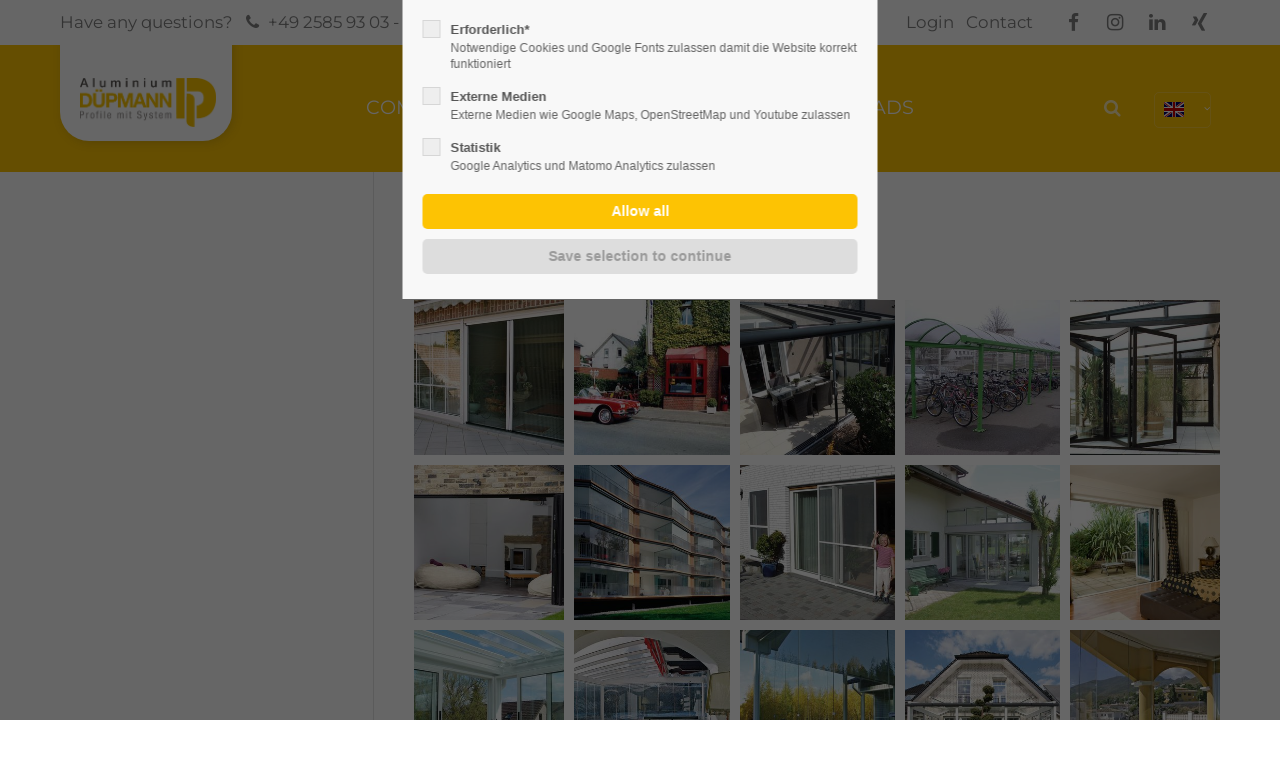

--- FILE ---
content_type: text/html; charset=utf-8
request_url: https://www.duepmann-alu.de/en/gallery.html?page_g109628=4
body_size: 9575
content:
<!DOCTYPE html>
<html lang="en">
<head>
<meta charset="utf-8">
<meta name="robots" content="index,follow">
<meta name="description" content="">
<meta name="keywords" content="">
<meta name="generator" content="Contao Open Source CMS">
<meta name="viewport" content="height=device-height, width=device-width, initial-scale=1.0, minimum-scale=1.0, target-densitydpi=device-dpi">
<meta property="og:image" content="https://www.duepmann-alu.de/files/duepmann/assets/logo-weiss-bg.png"/>
<meta property="og:title" content="Gallery - Glass & aluminum structures around the house"/>
<meta property="og:description" content=""/>
<meta property="og:type" content="Website"/>
<meta property="og:site_name" content=" Düpmann Alu"/>
<title>terassendach, carport und wintergarten</title>
<base href="https://www.duepmann-alu.de/">
<link rel="shortcut icon" href="files/cto_layout/img/favicon.ico" type="image/x-icon">
<link rel="apple-touch-icon" href="files/cto_layout/img/apple-touch-icon.png">
<link rel="stylesheet" href="system/modules/pct_privacy_manager/assets/css/styles.css?v=833bec83"><link rel="stylesheet" href="assets/colorbox/css/colorbox.min.css?v=83af8d5b"><link rel="stylesheet" href="assets/swipe/css/swipe.min.css?v=069a39d8"><link rel="stylesheet" href="assets/css/grid.min.css,style.css,unterseiten.css-9964703e.css"><link rel="stylesheet" type="text/css" media="screen" href="files/cto_layout/scripts/swiper/swiper.min.css">
<link rel="stylesheet" type="text/css" media="screen" href="files/cto_layout/css/animate.css">
<link rel="stylesheet" type="text/css" media="screen" href="files/cto_layout/scripts/jquery.mb.YTPlayer/css/YTPlayer.css">
<link rel="stylesheet" type="text/css" media="screen" href="files/cto_layout/scripts/isotope/isotope_styles.css">
<link rel="stylesheet" type="text/css" media="screen" href="files/cto_layout/css/font-awesome.min.css">
<link rel="stylesheet" type="text/css" media="screen" href="files/cto_layout/css/tinymce.css">
<link rel="stylesheet" type="text/css" media="screen" href="files/cto_layout/css/framework.css">
<link rel="stylesheet" type="text/css" media="screen" href="files/cto_layout/css/customelements.css">
<link rel="stylesheet" type="text/css" media="screen" href="files/cto_layout/css/customcatalog.css">
<link rel="stylesheet" type="text/css" media="screen" href="files/cto_layout/css/styles.css">
<link id="layout_css" rel="stylesheet" title="layout_css" type="text/css" href="files/cto_layout/themedesigner/css/8_1671193276.css?1767671751">
<link rel="stylesheet" type="text/css" media="print" href="files/cto_layout/css/print.css">
<script src="assets/jquery/js/jquery.min.js?v=6f0613d3"></script><script src="assets/colorbox/js/colorbox.min.js?v=83af8d5b"></script><script src="assets/swipe/js/swipe.min.js?v=069a39d8"></script>
<script>function initMatomo(){var _paq=window._paq=window._paq||[];_paq.push(['trackPageView']);_paq.push(['enableLinkTracking']);(function(){var u='https://statistik.duepmann-alu.com/';_paq.push(['setTrackerUrl',u+'matomo.php']);_paq.push(['setSiteId',1]);var d=document,g=d.createElement('script'),s=d.getElementsByTagName('script')[0];g.async=!0;g.defer=!0;g.src=u+'matomo.js';s.parentNode.insertBefore(g,s)})()}
var token=localStorage.getItem('user_privacy_settings');if(token==undefined){token=''}
if(token.indexOf(3)>=0){initMatomo()}
jQuery(document).on('Privacy.changed',function(event,params){if(params.level.indexOf(3)>=0){initMatomo()}})</script>
<script id="googletagmanager_G-HD2W2RE59J"></script>
<script>function initGoogleAnalytics(){jQuery('script#googletagmanager_G-HD2W2RE59J').attr('src','https://www.googletagmanager.com/gtag/js?id=G-HD2W2RE59J');window.dataLayer=window.dataLayer||[];function gtag(){dataLayer.push(arguments)}
gtag('js',new Date());gtag('config','G-HD2W2RE59J')}
var token=localStorage.getItem('user_privacy_settings');if(token==undefined){token=''}
if(token.indexOf(3)>=0){initGoogleAnalytics()}
jQuery(document).on('Privacy.changed',function(event,params){if(params.level.indexOf(3)>=0){initGoogleAnalytics()}})</script>
<script>function initGoogleAnalytics(){(function(i,s,o,g,r,a,m){i.GoogleAnalyticsObject=r;i[r]=i[r]||function(){(i[r].q=i[r].q||[]).push(arguments)},i[r].l=1*new Date();a=s.createElement(o),m=s.getElementsByTagName(o)[0];a.async=1;a.src=g;m.parentNode.insertBefore(a,m)})(window,document,'script','https://www.google-analytics.com/analytics.js','ga');ga('create','G-HD2W2RE59J','auto');ga('set','anonymizeIp',!0);ga('send','pageview')}
var token=localStorage.getItem('user_privacy_settings');if(token==undefined){token=''}
if(token.indexOf(3)>=0){initGoogleAnalytics()}
jQuery(document).on('Privacy.changed',function(event,params){if(params.level.indexOf(3)>=0){initGoogleAnalytics()}})</script>
<script>jQuery.noConflict()</script>
<link rel="stylesheet" type="text/css" media="screen" href="files/duepmann/css/2pmagentur.css">
<script data-privacy="3" data-src="files/duepmann/js/ga4.js"></script>
<!-- Meta Pixel Code -->
<script>!function(f,b,e,v,n,t,s){if(f.fbq)return;n=f.fbq=function(){n.callMethod?n.callMethod.apply(n,arguments):n.queue.push(arguments)};if(!f._fbq)f._fbq=n;n.push=n;n.loaded=!0;n.version='2.0';n.queue=[];t=b.createElement(e);t.async=!0;t.src=v;s=b.getElementsByTagName(e)[0];s.parentNode.insertBefore(t,s)}(window,document,'script','https://connect.facebook.net/en_US/fbevents.js');fbq('init','870196218184990');fbq('track','PageView')</script>
<noscript><img loading="lazy" height="1" width="1" style="display:none"
src=https://www.facebook.com/tr?id=870196218184990&ev=PageView&noscript=1
/></noscript>
<!-- End Meta Pixel Code -->
</head>
<body class="mac chrome blink ch131 content_page sidebar left themedesigner_active themedesigner_hidden" itemscope itemtype="http://schema.org/WebPage">
<div class="body">
<div id="contentwrapper">
<div id="fix-wrapper">
<div id="top-wrapper">
<div id="top">
<div class="inside">
<div class="mod_socials">
<a href="https://www.facebook.com/aluduepmann/" target="_blank"><i class="fa fa-facebook"></i></a>
<a href="https://www.instagram.com/aluduepmann/" target="_blank"><i class="fa fa-instagram"></i></a>
<a href="https://www.linkedin.com/company/d%C3%BCpmann-aluminium--systeme-gmbh" target="_blank"><i class="fa fa-linkedin"></i></a>
<a href="https://www.xing.com/pages/dupmannaluminium-systemegmbh" target="_blank"><i class="fa fa-xing"></i></a></div>
<div class="mod_langswitcher meta-nav">
<div class="mod_langswitcher_inside">
<img src="files/cto_layout/img/flags/gb.svg"  width="20" height="15" alt=""><span>EN</span>
<ul>
<li><a href="en/gallery.html"><img src="files/cto_layout/img/flags/gb.svg"  width="20" height="15" alt=""><span>EN</span></a></li>
<li><a href="de/gallerie.html"><img src="files/cto_layout/img/flags/de.svg"  width="20" height="15" alt=""><span>DE</span></a></li>
</ul>
</div>
</div><div id="mod_login_top_opener_159" class="mod_login_top meta-nav"><i class="fa fa-lock"></i>Login</div>
<div  class="mod_login login top-login block ">
<div id="overlay_close_159" class="overlay_close"></div>
<form method="post">
<!--  -->
<div class="formbody">
<input type="hidden" name="FORM_SUBMIT" value="tl_login_159">
<input type="hidden" name="REQUEST_TOKEN" value="aBQmJOZriiAnVd35iuFdu_0u48HmHTOz0iWjQsiOoXw">
<input type="hidden" name="_target_path" value="aHR0cHM6Ly93d3cuZHVlcG1hbm4tYWx1LmRlL2VuL2dhbGxlcnkuaHRtbD9wYWdlX2cxMDk2Mjg9NA==">
<input type="hidden" name="_always_use_target_path" value="0">
<input type="text" name="username" class="text" value="" placeholder="Username">
<input type="password" name="password" class="text password" value="" placeholder="Password">
<div class="autologin_container">
<input type="checkbox" name="autologin" value="1" class="checkbox" id="autologin_checkbox_159">
<label for="autologin_checkbox_159">Remember me</label>
</div>
<input type="submit" class="submit" value="Login">
</div>
<div id="mod_login_top_closer_159" class="close-window-login"><i class="fa fa-close"></i></div>
</form>
<script>jQuery(document).ready(function(){jQuery("#mod_login_top_opener_159").click(function(){jQuery(".top-login").addClass("show")});jQuery("#mod_login_top_closer_159").click(function(){jQuery(".top-login").removeClass("show")});jQuery("#overlay_close_159").click(function(){jQuery(".top-login").removeClass("show")});jQuery(document).keyup(function(e){if(e.keyCode===27)jQuery(".top-login").removeClass("show")})})</script>
</div>
<!-- indexer::stop -->
<nav class="mod_navigation top_metanavi block" itemscope itemtype="http://schema.org/SiteNavigationElement">
<ul class="vlist level_1">
<li class="mlist first  forward"><a href="en/be-a-partner.html" title="Login" class="a-level_1 first forward"><i class="first"></i>Login</a></li>
<li class="mlist last  forward"><a href="en/company/contact.html" title="Contact" class="a-level_1 last forward"><i class="last"></i>Contact</a></li>
</ul>
</nav>
<!-- indexer::continue -->
<div class="mod_top_phone meta-nav">
<span>Have any questions? </span><i class="fa fa-phone"></i> <a href="tel:+49258593030">+49 2585 93 03 - 0</a></div><div class="mod_top_mail meta-nav">
<a href="mailto:&#105;&#x6E;&#102;&#x6F;&#64;&#x64;&#117;&#x65;&#112;&#x6D;&#97;&#x6E;&#110;&#x2D;&#97;&#x6C;&#117;&#x2E;&#100;&#x65;"><i class="fa fa-envelope"></i> info@duepmann-alu.de</a></div>							<hr class="clear">
</div>
<div class="offcanvas-trigger"><span class="line1"></span><span class="line2"></span></div>
</div>
<header id="header" class="header original" itemscope itemtype="http://schema.org/WPHeader">
<div class="inside">
<div class="logo"><a href="en/duepmann-en.html"></a></div>
<div class="mmenu_trigger" title="Open mobile navigation">
<div class="label">Menu</div>
<div class="burger transform">
<div class="burger_lines"></div>
</div>
</div>
<script>jQuery(document).ready(function(){jQuery('.mmenu_trigger').click(function(e){var elem=jQuery('#header');if(jQuery('body').hasClass('fixed-header')){elem=jQuery('#stickyheader')}
var delta=elem.position('body').top+elem.height();jQuery('#mmenu').css({'top':delta,'transform':'translateY(calc(-100% - '+delta+'px))','height':'calc(100% - '+delta+'px)'})})})</script>
<div class="mod_langswitcher meta-nav">
<div class="mod_langswitcher_inside">
<img src="files/cto_layout/img/flags/gb.svg"  width="20" height="15" alt=""><span>EN</span>
<ul>
<li><a href="en/gallery.html"><img src="files/cto_layout/img/flags/gb.svg"  width="20" height="15" alt=""><span>EN</span></a></li>
<li><a href="de/gallerie.html"><img src="files/cto_layout/img/flags/de.svg"  width="20" height="15" alt=""><span>DE</span></a></li>
</ul>
</div>
</div><div class="mod_socials">
<a href="https://www.facebook.com/aluduepmann/" target="_blank"><i class="fa fa-facebook"></i></a>
<a href="https://www.instagram.com/aluduepmann/" target="_blank"><i class="fa fa-instagram"></i></a>
<a href="https://www.linkedin.com/company/d%C3%BCpmann-aluminium--systeme-gmbh" target="_blank"><i class="fa fa-linkedin"></i></a>
<a href="https://www.xing.com/pages/dupmannaluminium-systemegmbh" target="_blank"><i class="fa fa-xing"></i></a></div>
<div class="mod_search"><div class="ce_search_label"><i class="fa fa-search"></i></div></div>
<!-- indexer::stop -->
<nav class="mod_navigation mainmenu block" itemscope itemtype="http://schema.org/SiteNavigationElement">
<ul class="vlist level_1">
<li class="mlist forward submenu sibling first ">
<a href="en/company/philosophy.html" title="Company" class="a-level_1 forward submenu sibling first"><span>Company</span></a>
<ul class="vlist level_2">
<li class="mlist regular first ">
<a href="en/company/philosophy.html" title="Maßgefertigte Vordächer - Philosophie" class="a-level_2 regular first"><span>Philosophy</span></a>
</li>
<li class="mlist regular ">
<a href="en/company/history.html" title="Schiebetüren, Festelemente &amp; mehr - Historie" class="a-level_2 regular"><span>History</span></a>
</li>
<li class="mlist regular ">
<a href="en/company/contact.html" title="Contact" class="a-level_2 regular"><span>Contact</span></a>
</li>
<li class="mlist regular last ">
<a href="en/be-a-partner.html" title="Be a Partner!" class="a-level_2 regular last"><span>Be a Partner!</span></a>
</li>
</ul>
</li>
<li class="mlist forward submenu sibling ">
<a href="en/products/canopies.html" title="Products" class="a-level_1 forward submenu sibling"><span>Products</span></a>
<ul class="vlist level_2">
<li class="mlist regular cc_background_top first ">
<a href="en/products/canopies.html" title="Vordächer aus Aluminium, Edelstahl &amp; Glas" class="a-level_2 regular cc_background_top first"><span>Canopies</span></a>
</li>
<li class="mlist regular ">
<a href="en/products/terrace-roofs.html" title="Ihr ästhetisches Terrassendach nach Maß" class="a-level_2 regular"><span>Terrace Roofs</span></a>
</li>
<li class="mlist regular ">
<a href="en/products/aluminium-car-port-systems.html" title="Individuell gefertigte Carport-Systeme nach Maß" class="a-level_2 regular"><span>Aluminium Car Port Systems</span></a>
</li>
<li class="mlist regular ">
<a href="en/products/fixed-elements.html" title="Festelemente als smarte Terrassen-Überdachung" class="a-level_2 regular"><span>Fixed Elements</span></a>
</li>
<li class="mlist regular ">
<a href="en/products/sliding-doors.html" title="Maßgefertigte Schiebetüren für mehr Wohnqualität" class="a-level_2 regular"><span>Sliding Doors</span></a>
</li>
<li class="mlist regular ">
<a href="en/products/lift-and-sliding-doors.html" title="Mehr Licht genießen mit Hebe-Schiebetüren" class="a-level_2 regular"><span>Lift-and-Sliding-Doors</span></a>
</li>
<li class="mlist regular ">
<a href="en/products/vertical-sliding-windows.html" title="Vertikalfenster zur optimalen Raumnutzung" class="a-level_2 regular"><span>Vertical Sliding Windows</span></a>
</li>
<li class="mlist regular ">
<a href="en/products/folding-doors.html" title="Faltanlagen &amp; Falttüren für mehr Frischluft" class="a-level_2 regular"><span>Folding Doors</span></a>
</li>
<li class="mlist regular ">
<a href="en/products/all-glass-units.html" title="Optimaler Wetterschutz mit Ganzglasanlagen" class="a-level_2 regular"><span>All-Glass Units</span></a>
</li>
<li class="mlist regular last ">
<a href="en/products/insect-protection.html" title="Lösungen zum dauerhaften Schutz vor Insekten" class="a-level_2 regular last"><span>Insect Protection</span></a>
</li>
</ul>
</li>
<li class="mlist regular active mm-selected Selected">
<a href="en/gallery.html" title="Gallery" class="a-level_1 regular active"><span>Gallery</span></a>
</li>
<li class="mlist regular submenu sibling last ">
<a href="en/downloads-en.html" title="Downloads" class="a-level_1 regular submenu sibling last"><span>Downloads</span></a>
<ul class="vlist level_2">
<li class="mlist forward first ">
<a href="en/be-a-partner.html" title="Be a Partner!" class="a-level_2 forward first"><span>Be a Partner!</span></a>
</li>
<li class="mlist regular ">
<a href="en/brochures.html" title="Advertising Materials" class="a-level_2 regular"><span>Advertising Materials</span></a>
</li>
<li class="mlist regular ">
<a href="en/downloads-en/samples.html" title="Samples" class="a-level_2 regular"><span>Samples</span></a>
</li>
<li class="mlist regular last ">
<a href="en/downloads-en/advertising-gifts.html" title="Advertising Gifts" class="a-level_2 regular last"><span>Advertising Gifts</span></a>
</li>
</ul>
</li>
</ul>
</nav>
<!-- indexer::continue -->
<div class="smartmenu">
<div class="smartmenu-trigger"><span class="line"></span></div>
</div>						<div class="clear"></div>
</div>
</header>
<div class="clear"></div>
</div>
</div>
<div id="slider" class="empty">
</div>
<div id="breadcrumb">
<!-- indexer::stop -->
<div class="mod_breadcrumb block">
<div class="mod_breadcrumb_inside">
<div class="pagetitle">Gallery</div>
<ul itemprop="breadcrumb" itemscope itemtype="http://schema.org/BreadcrumbList">
<li class="first" itemscope itemtype="http://schema.org/ListItem" itemprop="itemListElement"><a href="en/duepmann-en.html" title="Glass &amp; aluminum structures around the house" itemprop="item"><span itemprop="name">Düpmann &#40;Englisch&#41;</span></a><meta itemprop="position" content="1"></li>
<li itemscope itemtype="http://schema.org/ListItem" itemprop="itemListElement"><a href="en/gallery.html" title="Gallery" itemprop="item"><span itemprop="name">Gallery</span></a><meta itemprop="position" content="1"></li>
</ul>
</div>
</div>
<!-- indexer::continue -->
</div>
<div id="wrapper">
<div id="container">
<section id="main" itemscope itemtype="http://schema.org/WebPageElement" itemprop="mainContentOfPage">
<div class="inside">
<div class="mod_article first last article_13555 block " id="article-13555" >
<div class="container">
<div class="ce_gallery first last block">
<h1>Gallery</h1>
<ul class="cols_5 gallery-margin flex-gallery" id="gallery_109628" itemscope itemtype="http://schema.org/ImageGallery">
<li class="entry row5 col_0 col_first">
<figure class="image_container" itemscope itemtype="http://schema.org/ImageObject">
<img loading="lazy" src="assets/images/c/Galerie-089-f870777c.jpg" width="300" height="300" alt="" itemprop="image">
<a href="files/duepmann/galerie/Galerie-089.jpg" data-lightbox="lb109628" title="" itemprop="contentUrl">
<div class="content">
<div class="content-outside">
<div class="content-inside">
<div class="capt" itemprop="caption"></div>
<i class="fa fa-plus-circle fa-3x"></i>
</div>
</div>
</div>
</a>
</figure>
</li>
<li class="entry row5 col_1">
<figure class="image_container" itemscope itemtype="http://schema.org/ImageObject">
<img loading="lazy" src="assets/images/7/Galerie-090-29c4a13f.jpg" width="300" height="300" alt="" itemprop="image">
<a href="files/duepmann/galerie/Galerie-090.jpg" data-lightbox="lb109628" title="" itemprop="contentUrl">
<div class="content">
<div class="content-outside">
<div class="content-inside">
<div class="capt" itemprop="caption"></div>
<i class="fa fa-plus-circle fa-3x"></i>
</div>
</div>
</div>
</a>
</figure>
</li>
<li class="entry row5 col_2">
<figure class="image_container" itemscope itemtype="http://schema.org/ImageObject">
<img loading="lazy" src="assets/images/e/Galerie-091-85cdbe12.jpg" width="300" height="300" alt="" itemprop="image">
<a href="files/duepmann/galerie/Galerie-091.jpg" data-lightbox="lb109628" title="" itemprop="contentUrl">
<div class="content">
<div class="content-outside">
<div class="content-inside">
<div class="capt" itemprop="caption"></div>
<i class="fa fa-plus-circle fa-3x"></i>
</div>
</div>
</div>
</a>
</figure>
</li>
<li class="entry row5 col_3">
<figure class="image_container" itemscope itemtype="http://schema.org/ImageObject">
<img loading="lazy" src="assets/images/a/Galerie-092-ac36881d.jpg" width="300" height="300" alt="" itemprop="image">
<a href="files/duepmann/galerie/Galerie-092.jpg" data-lightbox="lb109628" title="" itemprop="contentUrl">
<div class="content">
<div class="content-outside">
<div class="content-inside">
<div class="capt" itemprop="caption"></div>
<i class="fa fa-plus-circle fa-3x"></i>
</div>
</div>
</div>
</a>
</figure>
</li>
<li class="entry row5 col_4 col_last">
<figure class="image_container" itemscope itemtype="http://schema.org/ImageObject">
<img loading="lazy" src="assets/images/a/Galerie-093-87146195.jpg" width="300" height="300" alt="" itemprop="image">
<a href="files/duepmann/galerie/Galerie-093.jpg" data-lightbox="lb109628" title="" itemprop="contentUrl">
<div class="content">
<div class="content-outside">
<div class="content-inside">
<div class="capt" itemprop="caption"></div>
<i class="fa fa-plus-circle fa-3x"></i>
</div>
</div>
</div>
</a>
</figure>
</li>
<li class="entry row5 col_0 col_first">
<figure class="image_container" itemscope itemtype="http://schema.org/ImageObject">
<img loading="lazy" src="assets/images/f/Galerie-094-6136ac89.jpg" width="300" height="300" alt="" itemprop="image">
<a href="files/duepmann/galerie/Galerie-094.jpg" data-lightbox="lb109628" title="" itemprop="contentUrl">
<div class="content">
<div class="content-outside">
<div class="content-inside">
<div class="capt" itemprop="caption"></div>
<i class="fa fa-plus-circle fa-3x"></i>
</div>
</div>
</div>
</a>
</figure>
</li>
<li class="entry row5 col_1">
<figure class="image_container" itemscope itemtype="http://schema.org/ImageObject">
<img loading="lazy" src="assets/images/d/Galerie-095-7ea53775.jpg" width="300" height="300" alt="" itemprop="image">
<a href="files/duepmann/galerie/Galerie-095.jpg" data-lightbox="lb109628" title="" itemprop="contentUrl">
<div class="content">
<div class="content-outside">
<div class="content-inside">
<div class="capt" itemprop="caption"></div>
<i class="fa fa-plus-circle fa-3x"></i>
</div>
</div>
</div>
</a>
</figure>
</li>
<li class="entry row5 col_2">
<figure class="image_container" itemscope itemtype="http://schema.org/ImageObject">
<img loading="lazy" src="assets/images/e/Galerie-096-860bca87.jpg" width="300" height="300" alt="" itemprop="image">
<a href="files/duepmann/galerie/Galerie-096.jpg" data-lightbox="lb109628" title="" itemprop="contentUrl">
<div class="content">
<div class="content-outside">
<div class="content-inside">
<div class="capt" itemprop="caption"></div>
<i class="fa fa-plus-circle fa-3x"></i>
</div>
</div>
</div>
</a>
</figure>
</li>
<li class="entry row5 col_3">
<figure class="image_container" itemscope itemtype="http://schema.org/ImageObject">
<img loading="lazy" src="assets/images/7/Galerie-097-03c3401d.jpg" width="300" height="300" alt="" itemprop="image">
<a href="files/duepmann/galerie/Galerie-097.jpg" data-lightbox="lb109628" title="" itemprop="contentUrl">
<div class="content">
<div class="content-outside">
<div class="content-inside">
<div class="capt" itemprop="caption"></div>
<i class="fa fa-plus-circle fa-3x"></i>
</div>
</div>
</div>
</a>
</figure>
</li>
<li class="entry row5 col_4 col_last">
<figure class="image_container" itemscope itemtype="http://schema.org/ImageObject">
<img loading="lazy" src="assets/images/b/Galerie-098-aa68685b.jpg" width="300" height="300" alt="" itemprop="image">
<a href="files/duepmann/galerie/Galerie-098.jpg" data-lightbox="lb109628" title="" itemprop="contentUrl">
<div class="content">
<div class="content-outside">
<div class="content-inside">
<div class="capt" itemprop="caption"></div>
<i class="fa fa-plus-circle fa-3x"></i>
</div>
</div>
</div>
</a>
</figure>
</li>
<li class="entry row5 col_0 col_first">
<figure class="image_container" itemscope itemtype="http://schema.org/ImageObject">
<img loading="lazy" src="assets/images/b/Galerie-099-4f25c0bf.jpg" width="300" height="300" alt="" itemprop="image">
<a href="files/duepmann/galerie/Galerie-099.jpg" data-lightbox="lb109628" title="" itemprop="contentUrl">
<div class="content">
<div class="content-outside">
<div class="content-inside">
<div class="capt" itemprop="caption"></div>
<i class="fa fa-plus-circle fa-3x"></i>
</div>
</div>
</div>
</a>
</figure>
</li>
<li class="entry row5 col_1">
<figure class="image_container" itemscope itemtype="http://schema.org/ImageObject">
<img loading="lazy" src="assets/images/f/Galerie-100-bdd75cba.jpg" width="300" height="300" alt="" itemprop="image">
<a href="files/duepmann/galerie/Galerie-100.jpg" data-lightbox="lb109628" title="" itemprop="contentUrl">
<div class="content">
<div class="content-outside">
<div class="content-inside">
<div class="capt" itemprop="caption"></div>
<i class="fa fa-plus-circle fa-3x"></i>
</div>
</div>
</div>
</a>
</figure>
</li>
<li class="entry row5 col_2">
<figure class="image_container" itemscope itemtype="http://schema.org/ImageObject">
<img loading="lazy" src="assets/images/d/Galerie-101-c4852789.jpg" width="300" height="300" alt="" itemprop="image">
<a href="files/duepmann/galerie/Galerie-101.jpg" data-lightbox="lb109628" title="" itemprop="contentUrl">
<div class="content">
<div class="content-outside">
<div class="content-inside">
<div class="capt" itemprop="caption"></div>
<i class="fa fa-plus-circle fa-3x"></i>
</div>
</div>
</div>
</a>
</figure>
</li>
<li class="entry row5 col_3">
<figure class="image_container" itemscope itemtype="http://schema.org/ImageObject">
<img loading="lazy" src="assets/images/0/Galerie-102-c7d885e9.jpg" width="300" height="300" alt="" itemprop="image">
<a href="files/duepmann/galerie/Galerie-102.jpg" data-lightbox="lb109628" title="" itemprop="contentUrl">
<div class="content">
<div class="content-outside">
<div class="content-inside">
<div class="capt" itemprop="caption"></div>
<i class="fa fa-plus-circle fa-3x"></i>
</div>
</div>
</div>
</a>
</figure>
</li>
<li class="entry row5 col_4 col_last">
<figure class="image_container" itemscope itemtype="http://schema.org/ImageObject">
<img loading="lazy" src="assets/images/1/Galerie-103-1dc89b65.jpg" width="300" height="300" alt="" itemprop="image">
<a href="files/duepmann/galerie/Galerie-103.jpg" data-lightbox="lb109628" title="" itemprop="contentUrl">
<div class="content">
<div class="content-outside">
<div class="content-inside">
<div class="capt" itemprop="caption"></div>
<i class="fa fa-plus-circle fa-3x"></i>
</div>
</div>
</div>
</a>
</figure>
</li>
<li class="entry row5 col_0 col_first">
<figure class="image_container" itemscope itemtype="http://schema.org/ImageObject">
<img loading="lazy" src="assets/images/7/Galerie-104-0573e06a.jpg" width="300" height="300" alt="" itemprop="image">
<a href="files/duepmann/galerie/Galerie-104.jpg" data-lightbox="lb109628" title="" itemprop="contentUrl">
<div class="content">
<div class="content-outside">
<div class="content-inside">
<div class="capt" itemprop="caption"></div>
<i class="fa fa-plus-circle fa-3x"></i>
</div>
</div>
</div>
</a>
</figure>
</li>
<li class="entry row5 col_1">
<figure class="image_container" itemscope itemtype="http://schema.org/ImageObject">
<img loading="lazy" src="assets/images/1/Galerie-105-3fdb06b4.jpg" width="300" height="300" alt="" itemprop="image">
<a href="files/duepmann/galerie/Galerie-105.jpg" data-lightbox="lb109628" title="" itemprop="contentUrl">
<div class="content">
<div class="content-outside">
<div class="content-inside">
<div class="capt" itemprop="caption"></div>
<i class="fa fa-plus-circle fa-3x"></i>
</div>
</div>
</div>
</a>
</figure>
</li>
<li class="entry row5 col_2">
<figure class="image_container" itemscope itemtype="http://schema.org/ImageObject">
<img loading="lazy" src="assets/images/f/Galerie-106-d5243c7e.jpg" width="300" height="300" alt="" itemprop="image">
<a href="files/duepmann/galerie/Galerie-106.jpg" data-lightbox="lb109628" title="" itemprop="contentUrl">
<div class="content">
<div class="content-outside">
<div class="content-inside">
<div class="capt" itemprop="caption"></div>
<i class="fa fa-plus-circle fa-3x"></i>
</div>
</div>
</div>
</a>
</figure>
</li>
<li class="entry row5 col_3">
<figure class="image_container" itemscope itemtype="http://schema.org/ImageObject">
<img loading="lazy" src="assets/images/5/Galerie-107-a8a5f1e4.jpg" width="300" height="300" alt="" itemprop="image">
<a href="files/duepmann/galerie/Galerie-107.jpg" data-lightbox="lb109628" title="" itemprop="contentUrl">
<div class="content">
<div class="content-outside">
<div class="content-inside">
<div class="capt" itemprop="caption"></div>
<i class="fa fa-plus-circle fa-3x"></i>
</div>
</div>
</div>
</a>
</figure>
</li>
<li class="entry row5 col_4 col_last">
<figure class="image_container" itemscope itemtype="http://schema.org/ImageObject">
<img loading="lazy" src="assets/images/b/Galerie-108-3c27d766.jpg" width="300" height="300" alt="" itemprop="image">
<a href="files/duepmann/galerie/Galerie-108.jpg" data-lightbox="lb109628" title="" itemprop="contentUrl">
<div class="content">
<div class="content-outside">
<div class="content-inside">
<div class="capt" itemprop="caption"></div>
<i class="fa fa-plus-circle fa-3x"></i>
</div>
</div>
</div>
</a>
</figure>
</li>
<li class="entry row5 col_0 col_first">
<figure class="image_container" itemscope itemtype="http://schema.org/ImageObject">
<img loading="lazy" src="assets/images/3/Galerie-109-f6b4bcfa.jpg" width="300" height="300" alt="" itemprop="image">
<a href="files/duepmann/galerie/Galerie-109.jpg" data-lightbox="lb109628" title="" itemprop="contentUrl">
<div class="content">
<div class="content-outside">
<div class="content-inside">
<div class="capt" itemprop="caption"></div>
<i class="fa fa-plus-circle fa-3x"></i>
</div>
</div>
</div>
</a>
</figure>
</li>
<li class="entry row5 col_1">
<figure class="image_container" itemscope itemtype="http://schema.org/ImageObject">
<img loading="lazy" src="assets/images/1/Galerie-110-c04930f5.jpg" width="300" height="300" alt="" itemprop="image">
<a href="files/duepmann/galerie/Galerie-110.jpg" data-lightbox="lb109628" title="" itemprop="contentUrl">
<div class="content">
<div class="content-outside">
<div class="content-inside">
<div class="capt" itemprop="caption"></div>
<i class="fa fa-plus-circle fa-3x"></i>
</div>
</div>
</div>
</a>
</figure>
</li>
<li class="entry row5 col_2">
<figure class="image_container" itemscope itemtype="http://schema.org/ImageObject">
<img loading="lazy" src="assets/images/5/Galerie-111-5771f2f2.jpg" width="300" height="300" alt="" itemprop="image">
<a href="files/duepmann/galerie/Galerie-111.jpg" data-lightbox="lb109628" title="" itemprop="contentUrl">
<div class="content">
<div class="content-outside">
<div class="content-inside">
<div class="capt" itemprop="caption"></div>
<i class="fa fa-plus-circle fa-3x"></i>
</div>
</div>
</div>
</a>
</figure>
</li>
<li class="entry row5 col_3">
<figure class="image_container" itemscope itemtype="http://schema.org/ImageObject">
<img loading="lazy" src="assets/images/e/Galerie-112-c42fa894.jpg" width="300" height="300" alt="" itemprop="image">
<a href="files/duepmann/galerie/Galerie-112.jpg" data-lightbox="lb109628" title="" itemprop="contentUrl">
<div class="content">
<div class="content-outside">
<div class="content-inside">
<div class="capt" itemprop="caption"></div>
<i class="fa fa-plus-circle fa-3x"></i>
</div>
</div>
</div>
</a>
</figure>
</li>
<li class="entry row5 col_4 col_last">
<figure class="image_container" itemscope itemtype="http://schema.org/ImageObject">
<img loading="lazy" src="assets/images/1/Galerie-113-668e6a97.jpg" width="300" height="300" alt="" itemprop="image">
<a href="files/duepmann/galerie/Galerie-113.jpg" data-lightbox="lb109628" title="" itemprop="contentUrl">
<div class="content">
<div class="content-outside">
<div class="content-inside">
<div class="capt" itemprop="caption"></div>
<i class="fa fa-plus-circle fa-3x"></i>
</div>
</div>
</div>
</a>
</figure>
</li>
<li class="entry row5 col_0 col_first">
<figure class="image_container" itemscope itemtype="http://schema.org/ImageObject">
<img loading="lazy" src="assets/images/5/Galerie-114-b80a4657.jpg" width="300" height="300" alt="" itemprop="image">
<a href="files/duepmann/galerie/Galerie-114.jpg" data-lightbox="lb109628" title="" itemprop="contentUrl">
<div class="content">
<div class="content-outside">
<div class="content-inside">
<div class="capt" itemprop="caption"></div>
<i class="fa fa-plus-circle fa-3x"></i>
</div>
</div>
</div>
</a>
</figure>
</li>
<li class="entry row5 col_1">
<figure class="image_container" itemscope itemtype="http://schema.org/ImageObject">
<img loading="lazy" src="assets/images/f/Galerie-115-c434eb79.jpg" width="300" height="300" alt="" itemprop="image">
<a href="files/duepmann/galerie/Galerie-115.jpg" data-lightbox="lb109628" title="" itemprop="contentUrl">
<div class="content">
<div class="content-outside">
<div class="content-inside">
<div class="capt" itemprop="caption"></div>
<i class="fa fa-plus-circle fa-3x"></i>
</div>
</div>
</div>
</a>
</figure>
</li>
<li class="entry row5 col_2">
<figure class="image_container" itemscope itemtype="http://schema.org/ImageObject">
<img loading="lazy" src="assets/images/9/Galerie-116-f63b3424.jpg" width="300" height="300" alt="" itemprop="image">
<a href="files/duepmann/galerie/Galerie-116.jpg" data-lightbox="lb109628" title="" itemprop="contentUrl">
<div class="content">
<div class="content-outside">
<div class="content-inside">
<div class="capt" itemprop="caption"></div>
<i class="fa fa-plus-circle fa-3x"></i>
</div>
</div>
</div>
</a>
</figure>
</li>
<li class="entry row5 col_3">
<figure class="image_container" itemscope itemtype="http://schema.org/ImageObject">
<img loading="lazy" src="assets/images/5/Galerie-117-f00a5206.jpg" width="300" height="300" alt="" itemprop="image">
<a href="files/duepmann/galerie/Galerie-117.jpg" data-lightbox="lb109628" title="" itemprop="contentUrl">
<div class="content">
<div class="content-outside">
<div class="content-inside">
<div class="capt" itemprop="caption"></div>
<i class="fa fa-plus-circle fa-3x"></i>
</div>
</div>
</div>
</a>
</figure>
</li>
<li class="entry row5 col_4 col_last">
<figure class="image_container" itemscope itemtype="http://schema.org/ImageObject">
<img loading="lazy" src="assets/images/f/Galerie-118-93010a01.jpg" width="300" height="300" alt="" itemprop="image">
<a href="files/duepmann/galerie/Galerie-118.jpg" data-lightbox="lb109628" title="" itemprop="contentUrl">
<div class="content">
<div class="content-outside">
<div class="content-inside">
<div class="capt" itemprop="caption"></div>
<i class="fa fa-plus-circle fa-3x"></i>
</div>
</div>
</div>
</a>
</figure>
</li>
</ul>
<!-- indexer::stop -->
<div id="pagination_0" class="pagination block">
<p>Page 4 of 6</p>
<ul>
<li class="first"><a href="en/gallery.html" class="first" title="Go to page 1">First</a></li>
<li class="previous"><a href="en/gallery.html?page_g109628=3" class="previous" title="Go to page 3">Previous</a></li>
<li><a href="en/gallery.html" class="link" title="Go to page 1">1</a></li>
<li><a href="en/gallery.html?page_g109628=2" class="link" title="Go to page 2">2</a></li>
<li><a href="en/gallery.html?page_g109628=3" class="link" title="Go to page 3">3</a></li>
<li><span class="current">4</span></li>
<li><a href="en/gallery.html?page_g109628=5" class="link" title="Go to page 5">5</a></li>
<li><a href="en/gallery.html?page_g109628=6" class="link" title="Go to page 6">6</a></li>
<li class="next"><a href="en/gallery.html?page_g109628=5" class="next" title="Go to page 5">Next</a></li>
<li class="last"><a href="en/gallery.html?page_g109628=6" class="last" title="Go to page 6">Last</a></li>
</ul>
</div>
<script>jQuery(document).ready(function(){var parents=jQuery('#pagination_0').parents("*").filter(function(){return jQuery(this).attr('id')});var anchor='pagination_0';if(parents[0]){anchor=jQuery(parents[0]).attr('id')}
jQuery('#pagination_0 a[href!=""]').each(function(){jQuery(this).attr('href',jQuery(this).attr('href')+'#'+anchor);jQuery(this).addClass('not-anchor')})})</script>
<!-- indexer::continue -->
</div>
</div>
</div>
</div>
</section>
</div>
</div>
<footer id="footer" itemscope itemtype="http://schema.org/WPFooter">
<div class="inside">
<!-- Please edit the content of the footer in the page Resources: Footer -->
<div class="autogrid_wrapper block">
<div class="autogrid one_fourth footer-col1 block"><div class="ce_text first last block">
<h4>Düpmann Aluminium</h4>
<p class="font-size-xxxxxs" style="line-height: 1rem;">Our company has been supplying high-quality system solutions for aluminum profiles around the house since 1985: canopies (front door canopies), patio roofs, carports, cold conservatories, sliding doors, all-glass systems, lifting-sliding doors, vertical windows, folding doors, insect screens, fixed elements, CUBE patio roofs. We deliver to Münsterland, NRW, and all over Germany.</p>
</div>
</div>
<div class="autogrid one_fourth footer-col2 block"><div class="ce_text first last block">
<h4>Helpful links</h4>
<ul>
<li><a href="en/be-a-partner.html">Login</a></li>
<li><a href="en/company/contact.html">Contact</a></li>
<li><a href="en/downloads-en.html">Download</a></li>
</ul>
</div>
</div>
<div class="autogrid one_fourth footer-col3 block"><h4 class="ce_headline first">
Contact</h4>
<div class="ce_text block">
<p><strong>Aluminium-Systeme Düpmann GmbH</strong><br>Holtrup 46 <br>48231 Warendorf-Hoetmar</p>
</div>
<div class="ce_iconbox block version3 xsmall">
<div class="ce_iconbox_outside" style="">
<div class="ce_iconbox_inside">
<div class="ce_iconbox_icon">
<a href="tel:0258593030">
<i class="fa fa-phone"></i>
</a>			</div>
<div class="ce_iconbox_cwrapper">
<div class="content"><p><a href="tel:+49258593030">+49 2585 93 03 - 0</a></p></div>
</div>
</div>
</div>
</div>
<div class="ce_iconbox last block version3 xsmall">
<div class="ce_iconbox_outside" style="">
<div class="ce_iconbox_inside">
<div class="ce_iconbox_icon">
<a href="mailto:info@duepmann-alu.de">
<i class="fa-envelope-o fa"></i>
</a>			</div>
<div class="ce_iconbox_cwrapper">
<div class="content"><p><a href="mailto:info@duepmann-alu.de">info@duepmann-alu.de</a></p></div>
</div>
</div>
</div>
</div>
</div>
<div class="autogrid one_fourth footer-col4 block"><h4 class="ce_headline first">
Social Media</h4>
<div class="ce_text block">
<p>On our social media channels you can get insights into our products and our company philosophy. Feel free to drop by!</p>
</div>
<div class="mod_socials">
<a href="https://www.facebook.com/aluduepmann/" target="_blank"><i class="fa fa-facebook"></i></a>
<a href="https://www.instagram.com/aluduepmann/" target="_blank"><i class="fa fa-instagram"></i></a>
<a href="https://www.linkedin.com/company/d%C3%BCpmann-aluminium--systeme-gmbh" target="_blank"><i class="fa fa-linkedin"></i></a>
<a href="https://www.xing.com/pages/dupmannaluminium-systemegmbh" target="_blank"><i class="fa fa-xing"></i></a></div>
</div>
</div>						<a href="en/gallery.html?page_g109628=4#contentwrapper" class="totop"></a>
</div>
</footer>
<div id="bottom">
<div class="inside">
<div class="left"><div class="ce_text first last block">
<p>Copyright Düpmann 2026 | SEO &amp; DESIGN by <a href="https://2pm-agentur.de" target="_blank" rel="noopener">2P&amp;M Werbeagentur</a></p>
</div>
</div>
<div class="right"><div class="ce_text first last block">
<p><a href="de/impressum.html">Impressum</a> <a href="de/datenschutz.html">Datenschutz</a></p>
</div>
</div>					</div>
</div>
</div>
</div>
<div class="body_bottom">
<div id="privacy_optin_611" class="mod_privacy_optin">
<div class="privacy_overlay"></div>
<div class="privacy_popup">
<div class="privacy_content">
<div class="privacy_settings">
<!-- info text after ajax -->
<div id="ajax_info_611" class="ajax_info">Settings saved</div>
<div class="privacy_text"></div>
<form id="user_privacy_settings_611" name="user_privacy_settings" method="post">
<input type="hidden" name="FORM_SUBMIT" value="user_privacy_settings">
<input type="hidden" name="REQUEST_TOKEN" value="aBQmJOZriiAnVd35iuFdu_0u48HmHTOz0iWjQsiOoXw">
<div class="privacy_item">
<label class="privacy_label"><strong>Erforderlich*</strong>
<input type="checkbox" required class="checkbox mandatory" name="privacy" id="cookiebar_privacy_1" value="1">
<span class="privacy_checkmark"></span>
<span class="privacy_option_info">Notwendige Cookies und Google Fonts zulassen damit die Website korrekt funktioniert</span>
</label>
</div>
<div class="privacy_item">
<label class="privacy_label"><strong>Externe Medien</strong>
<input type="checkbox" class="checkbox" name="privacy" id="cookiebar_privacy_2" value="2">
<span class="privacy_checkmark"></span>
<span class="privacy_option_info">Externe Medien wie Google Maps, OpenStreetMap und Youtube zulassen</span>
</label>
</div>
<div class="privacy_item">
<label class="privacy_label"><strong>Statistik</strong>
<input type="checkbox" class="checkbox" name="privacy" id="cookiebar_privacy_3" value="3">
<span class="privacy_checkmark"></span>
<span class="privacy_option_info">Google Analytics und Matomo Analytics zulassen</span>
</label>
</div>
<div class="privacy_buttons">
<input type="submit" name="save_all_settings" class="submit all" value="Allow all">
<input type="submit" name="save_settings" class="submit readonly" disabled value="Save selection to continue">
</div>
</form>
<div class="privacy_links">
</div>
</div>
</div>
</div>
</div>
<script>jQuery(document).ready(function(){if(window.location.search.indexOf('clear_privacy_settings')>=0){PrivacyManager.optout('en/gallery.html')}
var privacy=localStorage.getItem('user_privacy_settings');var expires=Number(localStorage.getItem('user_privacy_settings_expires'));var now=new Date().setDate(new Date().getDate());if(now>=expires){expires=0}
if(privacy==undefined||privacy==''||expires<=0){jQuery('#privacy_optin_611').addClass('open');privacy='0'}
jQuery('body').addClass('privacy_setting_'+privacy.toString().split(',').join('-'));jQuery('#ajax_info_611').hide();var form=jQuery('#user_privacy_settings_611');var isValid=!1;form.find('input[type="checkbox"]').change(function(e){isValid=!1;if(form.find('input[required].mandatory').is(':checked')===!0){isValid=!0}
form.find('input[name="save_settings"]').addClass('readonly');form.find('input[name="save_settings"]').prop('disabled',!0);if(isValid===!0){form.find('input[name="save_settings"]').removeClass('readonly');form.find('input[name="save_settings"]').prop('disabled',!1)}});form.find('input[name="save_all_settings"]').click(function(e){e.preventDefault();form.find('input[type="checkbox"]').prop('checked',!0);isValid=!0;form.find('input[name="save_settings"]').trigger('click')});form.find('input[name="save_settings"]').click(function(e){e.preventDefault();if(isValid===!1){return!1}
jQuery('#ajax_info_611').fadeIn(50);var privacy=PrivacyManager.getUserSelectionFromFormData(form.serializeArray()).join(',');localStorage.setItem('user_privacy_settings',privacy);var expires=new Date().setDate(new Date().getDate()+30);localStorage.setItem('user_privacy_settings_expires',expires);jQuery('body').addClass('privacy_setting_'+privacy.toString().split(',').join('-'));jQuery('body').removeClass('privacy_setting_0');setTimeout(function(){jQuery(document).trigger('Privacy.changed',{'level':privacy})},500)});jQuery('#privacy_optin_611 .privacy_help_link').click(function(){jQuery('#privacy_optin_611 .privacy_popup').toggleClass('view_help')});jQuery('#privacy_optin_611 .privacy_help_link').click(function(){jQuery("html, body").animate({scrollTop:0});return!1})});jQuery(document).on('Privacy.changed',function(event,params){if(PrivacyManager.hasAccess(params.level)){jQuery('#privacy_optin_611').removeClass('open');jQuery.ajax({url:location.href,data:{'user_privacy_settings':params.level,'tstamp':Math.round(new Date().getTime()/1000)}})}});jQuery(document).ready(function(){jQuery('.privacy_optout_click, .privacy_optout_link').click(function(){PrivacyManager.optout()})})</script>
<!-- indexer::stop -->
<div class="smartmenu-content">
<div class="mod_navigation">
<div class="smartmenu-scrollable">
<div class="smartmenu-table">
<ul class="vlist level_1">
<li class="mlist submenu sibling first "><a href="en/company/philosophy.html" title="Company" class="a-level_1 submenu sibling first">Company</a><span class="subitems_trigger"></span><ul class="vlist level_2">
<li class="mlist first "><a href="en/company/philosophy.html" title="Maßgefertigte Vordächer - Philosophie" class="a-level_2 first">Philosophy</a></li>
<li class="mlist "><a href="en/company/history.html" title="Schiebetüren, Festelemente &amp; mehr - Historie" class="a-level_2">History</a></li>
<li class="mlist "><a href="en/company/contact.html" title="Contact" class="a-level_2">Contact</a></li>
<li class="mlist last "><a href="en/be-a-partner.html" title="Be a Partner!" class="a-level_2 last">Be a Partner!</a></li>
</ul>
</li>
<li class="mlist submenu sibling "><a href="en/products/canopies.html" title="Products" class="a-level_1 submenu sibling">Products</a><span class="subitems_trigger"></span><ul class="vlist level_2">
<li class="mlist cc_background_top first "><a href="en/products/canopies.html" title="Vordächer aus Aluminium, Edelstahl &amp; Glas" class="a-level_2 cc_background_top first">Canopies</a></li>
<li class="mlist "><a href="en/products/terrace-roofs.html" title="Ihr ästhetisches Terrassendach nach Maß" class="a-level_2">Terrace Roofs</a></li>
<li class="mlist "><a href="en/products/aluminium-car-port-systems.html" title="Individuell gefertigte Carport-Systeme nach Maß" class="a-level_2">Aluminium Car Port Systems</a></li>
<li class="mlist "><a href="en/products/fixed-elements.html" title="Festelemente als smarte Terrassen-Überdachung" class="a-level_2">Fixed Elements</a></li>
<li class="mlist "><a href="en/products/sliding-doors.html" title="Maßgefertigte Schiebetüren für mehr Wohnqualität" class="a-level_2">Sliding Doors</a></li>
<li class="mlist "><a href="en/products/lift-and-sliding-doors.html" title="Mehr Licht genießen mit Hebe-Schiebetüren" class="a-level_2">Lift-and-Sliding-Doors</a></li>
<li class="mlist "><a href="en/products/vertical-sliding-windows.html" title="Vertikalfenster zur optimalen Raumnutzung" class="a-level_2">Vertical Sliding Windows</a></li>
<li class="mlist "><a href="en/products/folding-doors.html" title="Faltanlagen &amp; Falttüren für mehr Frischluft" class="a-level_2">Folding Doors</a></li>
<li class="mlist "><a href="en/products/all-glass-units.html" title="Optimaler Wetterschutz mit Ganzglasanlagen" class="a-level_2">All-Glass Units</a></li>
<li class="mlist last "><a href="en/products/insect-protection.html" title="Lösungen zum dauerhaften Schutz vor Insekten" class="a-level_2 last">Insect Protection</a></li>
</ul>
</li>
<li class="mlist active mm-selected Selected"><a href="en/gallery.html" title="Gallery" class="a-level_1 active">Gallery</a></li>
<li class="mlist submenu sibling last "><a href="en/downloads-en.html" title="Downloads" class="a-level_1 submenu sibling last">Downloads</a><span class="subitems_trigger"></span><ul class="vlist level_2">
<li class="mlist first "><a href="en/be-a-partner.html" title="Be a Partner!" class="a-level_2 first">Be a Partner!</a></li>
<li class="mlist "><a href="en/brochures.html" title="Advertising Materials" class="a-level_2">Advertising Materials</a></li>
<li class="mlist "><a href="en/downloads-en/samples.html" title="Samples" class="a-level_2">Samples</a></li>
<li class="mlist last "><a href="en/downloads-en/advertising-gifts.html" title="Advertising Gifts" class="a-level_2 last">Advertising Gifts</a></li>
</ul>
</li>
</ul>
</div>
</div>
<div class="smartmenu-close"></div>
</div>
</div>
<!-- indexer::continue -->
<div class="mod_search meta-nav block">
<div id="search_620" class="search-content">
<div class="label">Enter Keyword</div>					<form action="en/duepmann-en/search.html" method="get">
<div class="formbody">
<label for="ctrl_keywords_620" class="invisible">Keywords</label>
<input type="search" name="keywords" id="ctrl_keywords_620" class="text" value="">
<input type="submit" id="ctrl_submit_620" class="submit" value="Search">
</div>
</form>
<div class="close-window"><i class="fa fa-close"></i></div>
</div>
</div>
<script>jQuery(document).ready(function(){jQuery('.ce_search_label').click(function(){setTimeout(function(){jQuery('#search_620 input[name="keywords"]').focus()},800)})})</script>
</div>
<div id="stickyheader" class="stickyheader Fixed">
<div class="header cloned">
<div class="inside">
<div class="logo"><a href="en/duepmann-en.html"></a></div>
<div class="mmenu_trigger" title="Open mobile navigation">
<div class="label">Menu</div>
<div class="burger transform">
<div class="burger_lines"></div>
</div>
</div>
<script>jQuery(document).ready(function(){jQuery('.mmenu_trigger').click(function(e){var elem=jQuery('#header');if(jQuery('body').hasClass('fixed-header')){elem=jQuery('#stickyheader')}
var delta=elem.position('body').top+elem.height();jQuery('#mmenu').css({'top':delta,'transform':'translateY(calc(-100% - '+delta+'px))','height':'calc(100% - '+delta+'px)'})})})</script>
<div class="mod_langswitcher meta-nav">
<div class="mod_langswitcher_inside">
<img src="files/cto_layout/img/flags/gb.svg"  width="20" height="15" alt=""><span>EN</span>
<ul>
<li><a href="en/gallery.html"><img src="files/cto_layout/img/flags/gb.svg"  width="20" height="15" alt=""><span>EN</span></a></li>
<li><a href="de/gallerie.html"><img src="files/cto_layout/img/flags/de.svg"  width="20" height="15" alt=""><span>DE</span></a></li>
</ul>
</div>
</div><div class="mod_socials">
<a href="https://www.facebook.com/aluduepmann/" target="_blank"><i class="fa fa-facebook"></i></a>
<a href="https://www.instagram.com/aluduepmann/" target="_blank"><i class="fa fa-instagram"></i></a>
<a href="https://www.linkedin.com/company/d%C3%BCpmann-aluminium--systeme-gmbh" target="_blank"><i class="fa fa-linkedin"></i></a>
<a href="https://www.xing.com/pages/dupmannaluminium-systemegmbh" target="_blank"><i class="fa fa-xing"></i></a></div>
<div class="mod_search"><div class="ce_search_label"><i class="fa fa-search"></i></div></div>
<!-- indexer::stop -->
<nav class="mod_navigation mainmenu block" itemscope itemtype="http://schema.org/SiteNavigationElement">
<ul class="vlist level_1">
<li class="mlist forward submenu sibling first ">
<a href="en/company/philosophy.html" title="Company" class="a-level_1 forward submenu sibling first"><span>Company</span></a>
<ul class="vlist level_2">
<li class="mlist regular first ">
<a href="en/company/philosophy.html" title="Maßgefertigte Vordächer - Philosophie" class="a-level_2 regular first"><span>Philosophy</span></a>
</li>
<li class="mlist regular ">
<a href="en/company/history.html" title="Schiebetüren, Festelemente &amp; mehr - Historie" class="a-level_2 regular"><span>History</span></a>
</li>
<li class="mlist regular ">
<a href="en/company/contact.html" title="Contact" class="a-level_2 regular"><span>Contact</span></a>
</li>
<li class="mlist regular last ">
<a href="en/be-a-partner.html" title="Be a Partner!" class="a-level_2 regular last"><span>Be a Partner!</span></a>
</li>
</ul>
</li>
<li class="mlist forward submenu sibling ">
<a href="en/products/canopies.html" title="Products" class="a-level_1 forward submenu sibling"><span>Products</span></a>
<ul class="vlist level_2">
<li class="mlist regular cc_background_top first ">
<a href="en/products/canopies.html" title="Vordächer aus Aluminium, Edelstahl &amp; Glas" class="a-level_2 regular cc_background_top first"><span>Canopies</span></a>
</li>
<li class="mlist regular ">
<a href="en/products/terrace-roofs.html" title="Ihr ästhetisches Terrassendach nach Maß" class="a-level_2 regular"><span>Terrace Roofs</span></a>
</li>
<li class="mlist regular ">
<a href="en/products/aluminium-car-port-systems.html" title="Individuell gefertigte Carport-Systeme nach Maß" class="a-level_2 regular"><span>Aluminium Car Port Systems</span></a>
</li>
<li class="mlist regular ">
<a href="en/products/fixed-elements.html" title="Festelemente als smarte Terrassen-Überdachung" class="a-level_2 regular"><span>Fixed Elements</span></a>
</li>
<li class="mlist regular ">
<a href="en/products/sliding-doors.html" title="Maßgefertigte Schiebetüren für mehr Wohnqualität" class="a-level_2 regular"><span>Sliding Doors</span></a>
</li>
<li class="mlist regular ">
<a href="en/products/lift-and-sliding-doors.html" title="Mehr Licht genießen mit Hebe-Schiebetüren" class="a-level_2 regular"><span>Lift-and-Sliding-Doors</span></a>
</li>
<li class="mlist regular ">
<a href="en/products/vertical-sliding-windows.html" title="Vertikalfenster zur optimalen Raumnutzung" class="a-level_2 regular"><span>Vertical Sliding Windows</span></a>
</li>
<li class="mlist regular ">
<a href="en/products/folding-doors.html" title="Faltanlagen &amp; Falttüren für mehr Frischluft" class="a-level_2 regular"><span>Folding Doors</span></a>
</li>
<li class="mlist regular ">
<a href="en/products/all-glass-units.html" title="Optimaler Wetterschutz mit Ganzglasanlagen" class="a-level_2 regular"><span>All-Glass Units</span></a>
</li>
<li class="mlist regular last ">
<a href="en/products/insect-protection.html" title="Lösungen zum dauerhaften Schutz vor Insekten" class="a-level_2 regular last"><span>Insect Protection</span></a>
</li>
</ul>
</li>
<li class="mlist regular active mm-selected Selected">
<a href="en/gallery.html" title="Gallery" class="a-level_1 regular active"><span>Gallery</span></a>
</li>
<li class="mlist regular submenu sibling last ">
<a href="en/downloads-en.html" title="Downloads" class="a-level_1 regular submenu sibling last"><span>Downloads</span></a>
<ul class="vlist level_2">
<li class="mlist forward first ">
<a href="en/be-a-partner.html" title="Be a Partner!" class="a-level_2 forward first"><span>Be a Partner!</span></a>
</li>
<li class="mlist regular ">
<a href="en/brochures.html" title="Advertising Materials" class="a-level_2 regular"><span>Advertising Materials</span></a>
</li>
<li class="mlist regular ">
<a href="en/downloads-en/samples.html" title="Samples" class="a-level_2 regular"><span>Samples</span></a>
</li>
<li class="mlist regular last ">
<a href="en/downloads-en/advertising-gifts.html" title="Advertising Gifts" class="a-level_2 regular last"><span>Advertising Gifts</span></a>
</li>
</ul>
</li>
</ul>
</nav>
<!-- indexer::continue -->
<div class="smartmenu">
<div class="smartmenu-trigger"><span class="line"></span></div>
</div>			<div class="clear"></div>
</div>
</div>
</div>
<div id="top_link" class="top-link"><a href="en/gallery.html?page_g109628=4#contentwrapper" title="Top"><i class="fa fa-chevron-up"></i></a></div>
<script>jQuery(document).ready(function(){jQuery('#top_link a').click(function(e){e.preventDefault();jQuery("html, body").animate({scrollTop:jQuery('#contentwrapper').offset().top-100},500)})})</script><div id="mmenu">
<div class="scrollable">
<div class="inside">
<div id="mmenu_top" class="block">
<!-- indexer::stop -->
<div class="mod_search block">
<form method="get">
<div class="formbody">
<div class="widget widget-text">
<label for="ctrl_keywords_575" class="invisible">Keywords</label>
<input type="search" name="keywords" id="ctrl_keywords_575" class="text" value="">
</div>
<div class="widget widget-submit">
<button type="submit" id="ctrl_submit_575" class="submit">Search</button>
</div>
</div>
</form>
</div>
<!-- indexer::continue -->
<div class="mod_langswitcher meta-nav">
<div class="mod_langswitcher_inside">
<img src="files/cto_layout/img/flags/gb.svg"  width="20" height="15" alt=""><span>EN</span>
<ul>
<li><a href="en/gallery.html"><img src="files/cto_layout/img/flags/gb.svg"  width="20" height="15" alt=""><span>EN</span></a></li>
<li><a href="de/gallerie.html"><img src="files/cto_layout/img/flags/de.svg"  width="20" height="15" alt=""><span>DE</span></a></li>
</ul>
</div>
</div></div>
<div id="mmenu_middle" class="block">
<!-- indexer::stop -->
<nav  class="mod_navigation mobile_horizontal block" itemscope itemtype="http://schema.org/SiteNavigationElement">
<ul class="vlist level_1">
<li class="mlist forward submenu sibling first"><a href="en/company/philosophy.html" title="Company" class="a-level_1 forward submenu sibling first"><i class="submenu sibling first"></i>Company</a><ul class="vlist level_2">
<li class="mlist regular first"><a href="en/company/philosophy.html" title="Maßgefertigte Vordächer - Philosophie" class="a-level_2 regular first"><i class="first"></i>Philosophy</a></li>
<li class="mlist regular"><a href="en/company/history.html" title="Schiebetüren, Festelemente &amp; mehr - Historie" class="a-level_2 regular"><i class=""></i>History</a></li>
<li class="mlist regular"><a href="en/company/contact.html" title="Contact" class="a-level_2 regular"><i class=""></i>Contact</a></li>
<li class="mlist regular last"><a href="en/be-a-partner.html" title="Be a Partner!" class="a-level_2 regular last"><i class="last"></i>Be a Partner!</a></li>
</ul>
</li>
<li class="mlist forward submenu sibling"><a href="en/products/canopies.html" title="Products" class="a-level_1 forward submenu sibling"><i class="submenu sibling"></i>Products</a><ul class="vlist level_2">
<li class="mlist regular cc_background_top first"><a href="en/products/canopies.html" title="Vordächer aus Aluminium, Edelstahl &amp; Glas" class="a-level_2 regular cc_background_top first"><i class="cc_background_top first"></i>Canopies</a></li>
<li class="mlist regular"><a href="en/products/terrace-roofs.html" title="Ihr ästhetisches Terrassendach nach Maß" class="a-level_2 regular"><i class=""></i>Terrace Roofs</a></li>
<li class="mlist regular"><a href="en/products/aluminium-car-port-systems.html" title="Individuell gefertigte Carport-Systeme nach Maß" class="a-level_2 regular"><i class=""></i>Aluminium Car Port Systems</a></li>
<li class="mlist regular"><a href="en/products/fixed-elements.html" title="Festelemente als smarte Terrassen-Überdachung" class="a-level_2 regular"><i class=""></i>Fixed Elements</a></li>
<li class="mlist regular"><a href="en/products/sliding-doors.html" title="Maßgefertigte Schiebetüren für mehr Wohnqualität" class="a-level_2 regular"><i class=""></i>Sliding Doors</a></li>
<li class="mlist regular"><a href="en/products/lift-and-sliding-doors.html" title="Mehr Licht genießen mit Hebe-Schiebetüren" class="a-level_2 regular"><i class=""></i>Lift-and-Sliding-Doors</a></li>
<li class="mlist regular"><a href="en/products/vertical-sliding-windows.html" title="Vertikalfenster zur optimalen Raumnutzung" class="a-level_2 regular"><i class=""></i>Vertical Sliding Windows</a></li>
<li class="mlist regular"><a href="en/products/folding-doors.html" title="Faltanlagen &amp; Falttüren für mehr Frischluft" class="a-level_2 regular"><i class=""></i>Folding Doors</a></li>
<li class="mlist regular"><a href="en/products/all-glass-units.html" title="Optimaler Wetterschutz mit Ganzglasanlagen" class="a-level_2 regular"><i class=""></i>All-Glass Units</a></li>
<li class="mlist regular last"><a href="en/products/insect-protection.html" title="Lösungen zum dauerhaften Schutz vor Insekten" class="a-level_2 regular last"><i class="last"></i>Insect Protection</a></li>
</ul>
</li>
<li class="mlist regular active mm-selected Selected"><a href="en/gallery.html" title="Gallery" class="a-level_1 regular active"><i class="active"></i>Gallery</a></li>
<li class="mlist regular submenu sibling last"><a href="en/downloads-en.html" title="Downloads" class="a-level_1 regular submenu sibling last"><i class="submenu sibling last"></i>Downloads</a><ul class="vlist level_2">
<li class="mlist forward first"><a href="en/be-a-partner.html" title="Be a Partner!" class="a-level_2 forward first"><i class="first"></i>Be a Partner!</a></li>
<li class="mlist regular"><a href="en/brochures.html" title="Advertising Materials" class="a-level_2 regular"><i class=""></i>Advertising Materials</a></li>
<li class="mlist regular"><a href="en/downloads-en/samples.html" title="Samples" class="a-level_2 regular"><i class=""></i>Samples</a></li>
<li class="mlist regular last"><a href="en/downloads-en/advertising-gifts.html" title="Advertising Gifts" class="a-level_2 regular last"><i class="last"></i>Advertising Gifts</a></li>
</ul>
</li>
</ul>
</nav>
<!-- indexer::continue -->
<script>jQuery(document).ready(function(){jQuery('nav.mobile_horizontal .trail').addClass('open');jQuery('nav.mobile_horizontal .trail').parent('li').siblings('li').addClass('hidden')
jQuery('nav.mobile_horizontal li.submenu').append('<div class="opener"></div>');jQuery('nav.mobile_horizontal li.submenu .opener, nav.mobile_horizontal li.submenu a.forward').click(function(e){e.preventDefault();e.stopImmediatePropagation();var _this=jQuery(this);var isOpener=_this.hasClass('opener');if(isOpener){_this.siblings('a').toggleClass('open')}
_this.toggleClass('open');_this.parent('li').toggleClass('open');_this.parent('li').siblings('li').toggleClass('hidden');var trail=_this.parents('li');if(trail[1]){jQuery(trail[1]).toggleClass('trail');jQuery(trail[1]).find('> a').toggleClass('trail')}else{_this.parents('li').removeClass('trail')}})})</script>
<!-- indexer::stop -->
<nav  class="mod_navigation mobile_vertical block" itemscope itemtype="http://schema.org/SiteNavigationElement">
<ul class="vlist level_1">
<li class="mlist forward submenu sibling first"><a href="en/company/philosophy.html" title="Company" class="a-level_1 forward submenu sibling first"><i class="submenu sibling first"></i>Company</a><ul class="vlist level_2">
<li class="mlist regular first"><a href="en/company/philosophy.html" title="Maßgefertigte Vordächer - Philosophie" class="a-level_2 regular first"><i class="first"></i>Philosophy</a></li>
<li class="mlist regular"><a href="en/company/history.html" title="Schiebetüren, Festelemente &amp; mehr - Historie" class="a-level_2 regular"><i class=""></i>History</a></li>
<li class="mlist regular"><a href="en/company/contact.html" title="Contact" class="a-level_2 regular"><i class=""></i>Contact</a></li>
<li class="mlist regular last"><a href="en/be-a-partner.html" title="Be a Partner!" class="a-level_2 regular last"><i class="last"></i>Be a Partner!</a></li>
</ul>
</li>
<li class="mlist forward submenu sibling"><a href="en/products/canopies.html" title="Products" class="a-level_1 forward submenu sibling"><i class="submenu sibling"></i>Products</a><ul class="vlist level_2">
<li class="mlist regular cc_background_top first"><a href="en/products/canopies.html" title="Vordächer aus Aluminium, Edelstahl &amp; Glas" class="a-level_2 regular cc_background_top first"><i class="cc_background_top first"></i>Canopies</a></li>
<li class="mlist regular"><a href="en/products/terrace-roofs.html" title="Ihr ästhetisches Terrassendach nach Maß" class="a-level_2 regular"><i class=""></i>Terrace Roofs</a></li>
<li class="mlist regular"><a href="en/products/aluminium-car-port-systems.html" title="Individuell gefertigte Carport-Systeme nach Maß" class="a-level_2 regular"><i class=""></i>Aluminium Car Port Systems</a></li>
<li class="mlist regular"><a href="en/products/fixed-elements.html" title="Festelemente als smarte Terrassen-Überdachung" class="a-level_2 regular"><i class=""></i>Fixed Elements</a></li>
<li class="mlist regular"><a href="en/products/sliding-doors.html" title="Maßgefertigte Schiebetüren für mehr Wohnqualität" class="a-level_2 regular"><i class=""></i>Sliding Doors</a></li>
<li class="mlist regular"><a href="en/products/lift-and-sliding-doors.html" title="Mehr Licht genießen mit Hebe-Schiebetüren" class="a-level_2 regular"><i class=""></i>Lift-and-Sliding-Doors</a></li>
<li class="mlist regular"><a href="en/products/vertical-sliding-windows.html" title="Vertikalfenster zur optimalen Raumnutzung" class="a-level_2 regular"><i class=""></i>Vertical Sliding Windows</a></li>
<li class="mlist regular"><a href="en/products/folding-doors.html" title="Faltanlagen &amp; Falttüren für mehr Frischluft" class="a-level_2 regular"><i class=""></i>Folding Doors</a></li>
<li class="mlist regular"><a href="en/products/all-glass-units.html" title="Optimaler Wetterschutz mit Ganzglasanlagen" class="a-level_2 regular"><i class=""></i>All-Glass Units</a></li>
<li class="mlist regular last"><a href="en/products/insect-protection.html" title="Lösungen zum dauerhaften Schutz vor Insekten" class="a-level_2 regular last"><i class="last"></i>Insect Protection</a></li>
</ul>
</li>
<li class="mlist regular active mm-selected Selected"><a href="en/gallery.html" title="Gallery" class="a-level_1 regular active"><i class="active"></i>Gallery</a></li>
<li class="mlist regular submenu sibling last"><a href="en/downloads-en.html" title="Downloads" class="a-level_1 regular submenu sibling last"><i class="submenu sibling last"></i>Downloads</a><ul class="vlist level_2">
<li class="mlist forward first"><a href="en/be-a-partner.html" title="Be a Partner!" class="a-level_2 forward first"><i class="first"></i>Be a Partner!</a></li>
<li class="mlist regular"><a href="en/brochures.html" title="Advertising Materials" class="a-level_2 regular"><i class=""></i>Advertising Materials</a></li>
<li class="mlist regular"><a href="en/downloads-en/samples.html" title="Samples" class="a-level_2 regular"><i class=""></i>Samples</a></li>
<li class="mlist regular last"><a href="en/downloads-en/advertising-gifts.html" title="Advertising Gifts" class="a-level_2 regular last"><i class="last"></i>Advertising Gifts</a></li>
</ul>
</li>
</ul>
</nav>
<!-- indexer::continue -->
<script>jQuery(document).ready(function(){jQuery('nav.mobile_vertical .trail').addClass('open');jQuery('nav.mobile_vertical li.submenu').append('<div class="opener"></div>');jQuery('nav.mobile_vertical a.submenu').not('.open').parent('li').children('ul').hide();jQuery('nav.mobile_vertical li.submenu .opener, nav.mobile_vertical li.submenu a.forward').click(function(e){e.preventDefault();e.stopImmediatePropagation();var _this=jQuery(this);var isOpener=_this.hasClass('opener');if(_this.parent('li').hasClass('open')){_this.parent('li').children('ul').slideUp({duration:300,complete:function(){if(isOpener){_this.siblings('a').removeClass('open')}
_this.removeClass('open');_this.parent('li').removeClass('open')}})}else{if(isOpener){_this.siblings('a').toggleClass('open')}
_this.toggleClass('open');_this.parent('li').toggleClass('open');_this.parent('li').children('ul').slideToggle({duration:300})}})})</script></div>
</div>
<div id="mmenu_bottom" class="block"><div class="mod_socials">
<a href="https://www.facebook.com/aluduepmann/" target="_blank"><i class="fa fa-facebook"></i></a>
<a href="https://www.instagram.com/aluduepmann/" target="_blank"><i class="fa fa-instagram"></i></a>
<a href="https://www.linkedin.com/company/d%C3%BCpmann-aluminium--systeme-gmbh" target="_blank"><i class="fa fa-linkedin"></i></a>
<a href="https://www.xing.com/pages/dupmannaluminium-systemegmbh" target="_blank"><i class="fa fa-xing"></i></a></div><div class="mod_mmenu_custom_nav">
<a href="#">Login</a><a href="#">Contact</a></div></div>
</div>
</div>
<div class="mmenu_overlay"></div>
<script>jQuery.noConflict()</script>
<script src="assets/jquery-ui/js/jquery-ui.min.js?v=1.12.1.1"></script>
<script>jQuery(function($){$(document).accordion({heightStyle:'content',header:'.toggler',collapsible:!0,active:!1,create:function(event,ui){ui.header.addClass('active');$('.toggler').attr('tabindex',0)},activate:function(event,ui){ui.newHeader.addClass('active');ui.oldHeader.removeClass('active');$('.toggler').attr('tabindex',0)}})})</script>
<script>jQuery(document).ready(function(){jQuery('a[data-lightbox]').map(function(){jQuery(this).colorbox({loop:!1,rel:jQuery(this).attr('data-lightbox'),maxWidth:'95%',maxHeight:'95%'})});jQuery(document).bind('cbox_complete',function(e){var text=jQuery.colorbox.element().next('.caption').text();if(text){var caption=jQuery('#cboxBottomLeft').append('<div id="cboxCaption">'+text+'</div>');jQuery('#colorbox').height(jQuery('#colorbox').height()+caption.height())}})})</script>
<script>var PrivacyManager={privacy_session:'user_privacy_settings',getUserSelectionFromFormData:function(arrSubmitted){if(arrSubmitted==null||arrSubmitted==undefined){return[]}
var arrReturn=[];for(var k in arrSubmitted){var v=arrSubmitted[k];if(v.name=='privacy'){arrReturn.push(v.value)}}
return arrReturn},hasAccess:function(varSelection){var token=localStorage.getItem(this.privacy_session);if(token==undefined){return!1}
if(typeof(varSelection)=='number'){varSelection=varSelection.toString()}
if(typeof(varSelection)=='string'){varSelection=varSelection.split(',')}
for(i in varSelection){var value=varSelection[i].toString().replace(' ','');if(token.indexOf(value)>=0){return!0}}
return!1},optout:function(strRedirect){localStorage.removeItem(this.privacy_session);localStorage.removeItem(this.privacy_session+'_expires');jQuery(document).trigger('Privacy.clear_privacy_settings',{});console.log('Privacy settings cleared');if(strRedirect!=undefined){location.href=strRedirect}else{location.reload()}},clearAll:function(){document.cookie.split(";").forEach(function(c){document.cookie=c.replace(/^ +/,"").replace(/=.*/,"=;expires="+new Date().toUTCString()+";path=/")});window.localStorage.clear();for(var i=0;i<=localStorage.length;i++){localStorage.removeItem(localStorage.key(i))}
console.log('Cookies and localstorage cleared')}}</script>
<script>PrivacyManager.optin=function(strElementType){if(strElementType==undefined||strElementType==''){return}
if(localStorage.getItem(this.privacy_session)==undefined||localStorage.getItem(this.privacy_session)==''||localStorage.getItem(this.privacy_session)<=0){return}
var targets=jQuery(strElementType+'[data-src]');if(targets.length>0){jQuery.each(targets,function(i,e){var privacy=jQuery(e).data('privacy');if(privacy==undefined){privacy=0}
var attr='src';if(strElementType=='link'){attr='href'}else if(strElementType=='object'){attr='data'}
if(localStorage.getItem('user_privacy_settings').indexOf(privacy)>=0){jQuery(e).attr(attr,jQuery(e).data('src'))}})}}
jQuery(document).on('ready Privacy.changed',function(){PrivacyManager.optin('script');PrivacyManager.optin('link');PrivacyManager.optin('iframe');PrivacyManager.optin('object');PrivacyManager.optin('img')})</script><script>(function(){var e=document.querySelectorAll('.content-slider, .slider-control'),c,i;for(i=0;i<e.length;i+=2){c=e[i].getAttribute('data-config').split(',');new Swipe(e[i],{'auto':parseInt(c[0]),'speed':parseInt(c[1]),'startSlide':parseInt(c[2]),'continuous':parseInt(c[3]),'menu':e[i+1]})}})()</script>
<script type="application/ld+json">{"@context":{"contao":"https:\/\/schema.contao.org\/"},"@type":"contao:Page","contao:title":"Gallery","contao:pageId":2767,"contao:noSearch":true,"contao:protected":false,"contao:groups":[],"contao:fePreview":false}</script><script src="files/cto_layout/scripts/waypoints/waypoints.min.js"></script>
<script src="files/cto_layout/scripts/jquery.mb.YTPlayer/inc/jquery.mb.YTPlayer.js"></script>
<script src="files/cto_layout/scripts/typed/js/typed.js"></script>
<script src="files/cto_layout/scripts/countup/countUp.min.js"></script>
<script src="files/cto_layout/scripts/parallax/jquery.stellar.min.js"></script>
<script src="files/cto_layout/scripts/doubletaptogo/doubletaptogo.js"></script>
<script src="files/cto_layout/scripts/easypiecharts/easypiechart.min.js"></script>
<script src="files/cto_layout/scripts/swiper/swiper.jquery.min.js"></script>
<script src="files/cto_layout/scripts/scripts.js"></script>
<div id="viewport-pixel"></div>
</body>
</html>

--- FILE ---
content_type: text/css
request_url: https://www.duepmann-alu.de/files/cto_layout/css/tinymce.css
body_size: 514
content:
span.font-size-xxxxl {
	font-size: 85px;
	line-height: 1.1;
}

span.font-size-xxxl {
	font-size: 75px;
	line-height: 1.1;
}

span.font-size-xxl {
	font-size: 65px;
	line-height: 1.1;
}

span.font-size-xl {
	font-size: 55px;
	line-height: 1.1;
}

span.font-size-l {
	font-size: 45px;
	line-height: 1.1;
}

span.font-size-m {
	font-size: 35px;
	line-height: 1.1;
}

span.font-size-s {
	font-size: 25px;
}

span.font-size-xs {
	font-size: 22px;
}

span.font-size-xxs {
	font-size: 18px;
}

span.font-size-xxxs {
	font-size: 12px;
}

span.font-size-xxxxs {
	font-size: 11px;
}

span.font-size-xxxxs {
	font-size: 10px;
}

span.serif {
	font-family: Georgia, Times, serif;
}

span.no-serif {
	font-family: Arial, Verdana, sans-serif;
}

p.dropcap:first-child:first-letter {
	font-size: 60px; 
	float: left;  
	margin-right: 7px; 
	line-height: 57px; 
}

span.color-white {
	color: #fff !important;
}

span.color-gray {
	color: rgb(127,127,127)!important;
}

span.color-lightgray {
	color: rgb(180,180,180)!important;
}

span.color-darkgray {
	color: rgb(76,76,76)!important;
}

span.color-accent {
	color: rgb(152,152,152);
}

span.color-success {
	color: rgb(157,213,93);
}

span.color-alert {
	color: rgb(247,80,90);
}

span.color-warning {
	color: rgb(240,138,36);
}

span.color-info {
	color: rgb(160,211,232);
}

span.highlight {
	background: rgb(51,51,51); 
	color: #fff;
	padding-left: 3px;
	padding-right: 3px;
}

.label-accent {
	background: rgb(152,152,152);
}

.label-secondary {
	background: rgb(231,231,231);
	color: rgb(51,51,51);
}

.label-success {
	background: rgb(157,213,93);
}
	
.label-alert {
	background: rgb(247,80,90);
}

.label-warning {
	background: rgb(240,138,36);
}

.label-info {
	background: rgb(160,211,232);
	color: rgb(51,51,51);
}

.letter-spacing-xl {
	letter-spacing: 5px;
}

.letter-spacing-l {
	letter-spacing: 3px;
}

.letter-spacing-m {
	letter-spacing: 2px;
}

.letter-spacing-s {
	letter-spacing: 1px;
}

.line-through {
	text-decoration: line-through; 
}

.medium-width {
	max-width: 600px;
}

.medium-small {
	max-width: 400px;
}

.medium-width-center {
	max-width: 600px;
	margin-left: auto;
	margin-right: auto;
	text-align: center;
}

.small-width-center {
	max-width: 400px;
	margin-left: auto;
	margin-right: auto;
	text-align: center;
}

.bg-transparent-white {
	background-color: rgba(255,255,255,0.7);
}

.bg-transparent-black {
	background-color: rgba(0,0,0,0.7);
}

.bt-dark {
	border-top: 1px solid rgb(229,229,229);
}

.bb-dark {
	border-bottom: 1px solid rgb(229,229,229);
}

.bt-light {
	border-top: 1px solid rgb(255,255,255);
}

.bb-light {
	border-bottom: 1px solid rgb(255,255,255);
}

a.btn {
	display: inline-block;
	padding: 12px 20px;
	margin-bottom: 15px;
	cursor:pointer;
	width: auto;
	background: rgb(152,152,152);
	border: 2px solid rgb(152,152,152);
	color: #fff;
	font-weight: bold;
	font-size: 0.8rem;
	min-width: 140px;
	text-align: center!important;
}

a.btn.link-white {
	color: rgb(152,152,152);
	border: 2px solid rgb(250,250,250);
	background: rgb(250,250,250);
}

a.btn.outline {
	background: none;
	color: rgb(152,152,152);
}

a.btn.link-white.outline {
	background: none;
	border: 2px solid rgb(250,250,250);
	color: rgb(152,152,152);
}

--- FILE ---
content_type: text/css
request_url: https://www.duepmann-alu.de/files/cto_layout/themedesigner/css/8_1671193276.css?1767671751
body_size: 3527
content:

.mod_article.ol-bg-accent .article-overlay {
background: #fdc303;
}
body .mm-menu a:hover, body .mm-menu a.active, body .mm-menu a.trail,
body .mm-menu .mm-listview > li.mm-selected > a:not(.mm-next),
body .mm-menu .mm-listview > li.mm-selected > span,
body .mm-menu .mm-listview > li.trail a {
background-color: #fdc303;
}
.header .mainmenu ul.level_1 li span.ribbon {
background: #fdc303;
}
.stroke-accent {
stroke: #fdc303}
.fill-accent {
fill: #fdc303}
.ce_swiper-slider-start.style2_dark .swiper-pagination-bullet-active,
.ce_swiper-slider-start.style2_dark .swiper-pagination-bullet-active:after,
.ce_swiper-slider-start.style2_light .swiper-pagination-bullet-active,
.ce_swiper-slider-start.style2_light .swiper-pagination-bullet-active:after {
background-color: #fdc303;
}
.ce_wrap.bg-hover-accent:hover {
background-color: #fdc303!important;
}
.ce_hyperlink.btn-accent a {
background: #fdc303;
border-color: #fdc303;
}
.ce_hyperlink.btn-accent-outline a {
border-color: #fdc303;
color: #fdc303;
}
.txt-color-accent,
.txt-color-accent p,
.txt-color-accent i,
.txt-color-accent a,
.txt-color-accent h1,
.txt-color-accent h2,
.txt-color-accent h3,
.txt-color-accent h4,
.txt-color-accent h5,
.txt-color-accent h6,
.txt-color-accent .h1,
.txt-color-accent .h2,
.txt-color-accent .h3,
.txt-color-accent .h4,
.txt-color-accent .h5,
.txt-color-accent .h6,
.txt-color-accent .h1 p,
.txt-color-accent .h2 p,
.txt-color-accent .h3 p,
.txt-color-accent .h4 p,
.txt-color-accent .h5 p,
.txt-color-accent .h6 p,
.txt-color-accent.h1,
.txt-color-accent.h2,
.txt-color-accent.h3,
.txt-color-accent.h4,
.txt-color-accent.h5,
.txt-color-accent.h6,
.txt-color-accent.h1 p,
.txt-color-accent.h2 p,
.txt-color-accent.h3 p,
.txt-color-accent.h4 p,
.txt-color-accent.h5 p,
.txt-color-accent.h6 p {
color: #fdc303;
}
.bg-accent {
background-color: #fdc303;
}
p a {
color: #fdc303;
}
.divider-v2 h1:after,
.divider-v2 h2:after,
.divider-v2 h3:after,
.divider-v2 h4:after,
.dividerv h5:after,
.divider-v2 h6:after,
h1.divider-v2:after,
h2.divider-v2:after,
h3.divider-v2:after,
h4.divider-v2:after,
h5.divider-v2:after,
h6.divider-v2:after {
background: #fdc303;
}
hr.divider_3:before {
background: #fdc303;
}
hr.divider_3:before {
background: #fdc303;
}
.divider_4_first {
border: 3px solid #fdc303;
}
.divider_4_second {
background-color: #fdc303;
}
.divider_4::after, .divider_4::before {
background-color: #fdc303;
}
.divider_5 i {
color: #fdc303;
}
.mainmenu ul ul {
border-top: 2px solid #fdc303;
}
.header.original .mainmenu ul li a.trail,
.header.original .mainmenu ul li a.active,
.header.cloned .mainmenu ul li a.trail,
.header.cloned .mainmenu ul li a.active {
color: #fdc303;
}
#top-wrapper.fixed .mainmenu a.active,
#top-wrapper.fixed .mainmenu a.trail {
color: #fdc303;
}
.mainmenu ul ul li a:hover:not(.menuheader):not(.megamenu),
.mainmenu ul ul li a.active,
.mainmenu ul ul li a.trail:not(.megamenu) {
background: #fdc303!important;
}
body.header-dark .fixed .mainmenu ul li a.trail,
body.header-dark .fixed .mainmenu ul li a.active {
color: #fdc303;
}
.header-light #top-wrapper.fixed .mainmenu a.active,
.header-light #top-wrapper.fixed .mainmenu a.trail {
color: #fdc303;
}
.subnav a {
color: #fdc303;
}
#nav-open-btn:before {
background: #fdc303;
}
.ce_table table th {
background: #fdc303;
}
.ce_tabs .tabs.classic ul li.active,
.ce_tabs .tabs.classic ul li:hover {
border-color: #fdc303;
}
.ce_tabs .tabs.horizontal ul li:hover a,
.ce_tabs .tabs.horizontal ul li.active a {
background: #fdc303;
}
.ce_teambox .image .overlay {
background: #fdc303;
}
.ce_teambox .email a {
color: #fdc303;
}
blockquote a {
color: #fdc303;
}
.header .mod_search .search-content {
background: #fdc303;
}
.ce_iconbox.version2 i {
background: #fdc303;
}
.ce_iconbox .link {
color: #fdc303;
}
.ce_testimonial a {
color: #fdc303;
}
.ce_accordion .toggler:before {
color:#fdc303;
}
.mod_calendar th.head {
background:#fdc303;
border-top:1px solid #fdc303;
border-right:1px solid #fdc303;
border-left:1px solid #fdc303;
}
.mod_calendar th.previous a,
.mod_calendar th.next a {
background-color:#fdc303;
}
.pagination li span.current {
background: #fdc303;
}
.pagination li a:hover {
color: #fdc303;
}
.mod_faqpage h3:before {
color: #fdc303;
}
.mod_search .submit {
border: 1px solid #fdc303;
}
input:focus,
textarea:focus {
border:1px solid #fdc303;
}
form fieldset legend {
background-color:#fdc303;
}
input.submit[type="submit"],
button.submit[type="submit"] {
background: #fdc303;
}
input.submit[type="submit"]:hover,
button.submit[type="submit"]:hover {
background: #fdc303;
}
.ce_youtube_background.overlay .YTPOverlay {
background-color: #fdc303;
}
.label-accent {
background: #fdc303;
}
.ce_hyperlink a,
a.btn {
background: #fdc303;
border-color: #fdc303;
}
.ce_hyperlink a.link-white,
a.btn.link-white {
color: #fdc303;
}
.ce_hyperlink a.link-white:hover,
a.btn.link-white:hover {
background: #fdc303;
}
.ce_hyperlink a.outline,
a.btn.outline {
color: #fdc303;
}
.newslist h2,
.newslist h2 a {
color: #fdc303;
}
.newslist .news-left .news-date {
background: #fdc303;
}
.newsteaser .date {
background: #fdc303;
}
#portfolio_filter a.selected,
#portfolio_filter a:hover {
background: #fdc303;
}
.ce_chartbar .chart_data {
background: #fdc303;
}
.color-accent,
.color-accent p,
.color-accent i,
.color-accent h1,
.color-accent h2,
.color-accent h3,
.color-accent h4,
.color-accent h5,
.color-accent h6,
.color-accent a:not(.link-white) {
color: #fdc303;
}
blockquote {
border-color: #fdc303;
}
.ce_pricetable .pricetable.highlight .title {
background: #fdc303;
}
.ce_imagebox_v2 .ce_url a {
background: #fdc303;
}
.ce_gallery .content {
background: #fdc303;
}
.ce_headertext h1:after,
.ce_headertext h2:after,
.ce_headertext h3:after,
.ce_headertext h4:after,
.ce_headertext h5:after,
.ce_headertext h6:after {
background: #fdc303;
}
.ce_countup i {
color: #fdc303;
}
.newslist-v3 .date {
background: #fdc303;
}
.ce_bgimage.offset.offset-bg-accent:before {
background-color: #fdc303;
}
.ce_leadertext.version2 .divider-first {
border: 3px solid #fdc303;
}
.ce_leadertext.version2 .divider-second {
background-color: #fdc303;
}
.ce_leadertext.version2 .divider:after,
.ce_leadertext.version2 .divider:before {
background-color: #fdc303;
}
.ce_accordion .toggler i.fa {
background: #fdc303;
}
.newsteaser_v3 .news-overlay i {
background-color: #fdc303;
}
.newslist-v3 .subheadline {
color: #fdc303;
}
.ce_teambox .function {
color: #fdc303;
}
.ce_tabs .tabs.horizontal-clean ul li.active:after {
border-color: #fdc303 transparent transparent transparent;
}
.subheadline-v2 {
color: #fdc303;
}
.ce_timeline .timeline-item .timeline-item-title {
background: #fdc303;
}
.ce_portfoliofilter.default a.selected,
.ce_portfoliofilter.default a:hover {
background: #fdc303;
}
.ce_portfoliofilter.only-icon a.selected i:before,
.ce_portfoliofilter.only-icon a:hover i:before {
background: #fdc303;
border-color: #fdc303;
}
.ce_tabs .tabs.horizontal-clean ul li.active a {
color: #fdc303;
}
.ce_revolutionslider_hyperlink {
background: #fdc303;
border-color: #fdc303;
}
.ce_headline_extended.version2 .divider-first {
border-color: #fdc303;
}
.ce_headline_extended.version2 .divider:after,
.ce_headline_extended.version2 .divider:before,
.ce_headline_extended.version2 .divider-second {
background-color: #fdc303;
}
.mod_portfoliolist .item .linkbar a {
background-color: #fdc303;
}
.mod_portfoliolist .item .linkbar a:hover {
color: #fdc303;
}
.mod_portfoliolist .item .subline {
background-color: #fdc303;
}
form .input-group-addon {
background: #fdc303;
border-color: #fdc303;
}
body .picker--focused .picker__day--selected,
body .picker__day--selected,
body .picker__day--selected:hover,
body .picker--focused .picker__day--highlighted,
body .picker__day--highlighted:hover,
body .picker__day--infocus:hover,
body .picker__day--outfocus:hover,
body .picker--focused .picker__list-item--highlighted,
body .picker__list-item--highlighted:hover,
body .picker__list-item:hover {
background-color: #fdc303;
}
body .picker__list-item--highlighted,
body .picker__list-item:hover {
border-color: #fdc303;
}
.ce_video_background .video-overlay  {
background-color: #fdc303;
}
.ce_text_imagebox.imagebox_version2 .inside,
.ce_text_imagebox.imagebox_version3 .inside {
background-color: #fdc303;
}
#offcanvas-top {
background: #fdc303;
}
.cookiebar {
background: #fdc303;
}
#footer a:hover,
#bottom .inside a:hover {
color: #fdc303;
}
.ce_bgimage_content_start.bg-accent .bg_overlay {
background: #fdc303;
}
.newslist-timeline:before,
.newslist-timeline-both h4:before {
border-color: #fdc303;
}
.ce_divider_extended.version4 span {
background: #fdc303;
}
.ce_divider_extended.version5 {
background: #fdc303;
}
.ce_linkbox h4 {
color: #fdc303;
}
.body_bottom .mod_search .search-content {
background: #fdc303;
}
.mod_customcataloglist.cc_immorealty .entry.top_object .cc_immorealty_top {
background: #fdc303;
}
.mod_customcatalogfilter.immorealty_filter .filter_range .ui-slider-range {
background: #fdc303;
}
.mod_customcatalogreader.cc_immorealty .property-furnishing li i {
color: #fdc303;
}
.mod_customcatalogreader.cc_immorealty .price {
background: #fdc303;
}
.mod_customcataloglist .cc_immorealty_slider .category  {
background: #fdc303;
}
.mod_customcataloglist.cc_immorealty .customelements_notelist input {
background-color: #fdc303;
}
.mod_customcataloglist.cc_cardealer .item-rightside .item-content-col2 {
color: #fdc303;
}
.mod_customcatalogfilter.cardealer_filter .filter_range .ui-slider-range {
background-color: #fdc303;
}
.mod_customcatalogreader.cc_cardealer .single-price {
color: #fdc303;
}
.mod_customcatalogreader.cc_cardealer .single-price strong {
background-color: #fdc303;
}
.mod_customcataloglist.cc_cardealer .item-highlight-icon {
background-color: #fdc303;
}
.mod_customcataloglist .cc_cardealer_slider .state {
background-color: #fdc303;
}
.mod_customcataloglist .cc_cardealer_slider .price strong {
color: #fdc303;
}
.ce_linkbox a i {
background-color: #fdc303;
}
.ce_fullscreen_gallery.version3 .bold {
background-color: #fdc303;
}
form.style2 {
background: #fdc303;
}
.ce_linkbox .ce_linkbox_banner {
background-color: #fdc303;
}
.custommenu li:hover {
background-color: #fdc303;
}
.ce_featured_tab li .ce_headline .headline {
color: #fdc303;
}
.ce_featured_tab li.active {
background-color: #fdc303;
}
.ce_headerimage.version3 .ce_headline .headline {
background: #fdc303;
}
.ce_headerimage.version3 .subline {
background: #fdc303;
}
.mod_portfoliolist_v4 .item a:hover {
background: #fdc303;
}
.mod_customcatalogteaser.cc_accommodations .entry:hover .item-content {
background: #fdc303;
}
.ce_revolutionslider_hyperlink.light {
color: #fdc303;
}
.ce_frame_start.style3 .ce_frame_start_inside {
border-color: #fdc303;
}
.mod_portfoliolist_teaser_3 .info,
.mod_portfoliolist_teaser_3 .info a {
color: #fdc303;
}
.newsteaser_v7:hover h5 {
color: #fdc303;
}
.ce_divider_extended.version10 svg {
fill: #fdc303;
}
.js-cd-h-timeline .filling-line {
background-color: #fdc303;
}
.js .cd-h-timeline__date--older-event::after {
border-color: #fdc303;
}
.js .cd-h-timeline__date:hover::after,
.js .cd-h-timeline__date--selected::after {
background-color: #fdc303;
border-color: #fdc303;
}
.mod_portfoliolist_v7 .comments {
background-color: #fdc303;
}
.mod_portfoliolist_v7 .subline {
background-color: #fdc303;
}
.mod_portfoliolist_v7 .item:hover .item-bottom a {
color: #fdc303;
}
.js-cd-h-timeline .ce_text em {
color: #fdc303;
}
.mod_eventlist_v2 .title a {
color: #fdc303;
}
.ce_imagemap .hotspot.small .circle {
box-shadow: 0 0 0 5px #fdc303;
}
.ce_pricecard.style2.highlight .ce_pricecard_inside {
background: #fdc303;
}
.mod_eventlist_v3 h4,
.mod_eventlist_v3 h4 a {
color: #fdc303;
}
.mod_eventlist_v3 .meta-info i {
color: #fdc303;
}
.js-cd-h-timeline time:before,
.js-cd-h-timeline .location:before {
color: #fdc303;
}
.js-cd-h-timeline .more a {
background: #fdc303;
}
body .mainmenu ul li a:hover:before,
body .mainmenu ul li a.trail:before,
body .mainmenu ul li a.active:before {
background-color: #fdc303;
}
.ce_popup_start .popup_close {
color: #fdc303;
}
.ce_popup_start .ce_popup_content {
border-color: #fdc303;
}
.mod_eventlist_v4 i.fa-location-arrow {
background-color: #fdc303;
}
.ce_hyperlink_lightbox_video.hyperlink_color_accent svg polygon  {
fill: #fdc303;
}
.ce_hyperlink_lightbox_video.hyperlink_color_accent svg circle {
stroke: #fdc303;
}
.mod_portfoliolist_demos .item .overlay {
background-color: #fdc303;
}
.mod_portfoliolist_demos .item h5:hover {
color: #fdc303;
}
.ce_iconbox_v3 .ce_iconbox_v3_inside.bg-accent {
background-color: #fdc303;
}
.ce_iconbox_v3 .ce_iconbox_v3_inside.bg-hover-accent:hover {
background-color: #fdc303!important;
}
.ce_iconbox_v3 .headline.headline-color-accent {
color: #fdc303;
}
.ce_iconbox_v3 .subheadline.subheadline-color-accent {
color: #fdc303;
}
.ce_iconbox_v3 .fonticon.fonticon-color-accent {
color: #fdc303;
}
.ce_iconbox_v3:hover.text-hover-accent i,
.ce_iconbox_v3:hover.text-hover-accent .headline,
.ce_iconbox_v3:hover.text-hover-accent .subheadline {
color: #fdc303!important;
}
.submenu_v2 li a:hover,
.submenu_v2 li a.active {
color: #fdc303;
}
.ce_list.list-style2 li.fa:before {
color: #fdc303;
}
.ce_list.list-style3 li.fa:before {
color: #fdc303;
}
.ce_revolutionslider_hyperlink.text-link:after {
color: #fdc303;
}
.ce_download_small .ce_download_small_inside a:after {
color: #fdc303;
}
.ce_download_small .ce_download_small_inside a {
border-color: #fdc303;
}
.ce_imagemap .circle {
box-shadow: 0 0 0 4px #fdc303;
}
.ce_testimonial_version7 .text_inside:before {
background: #fdc303;
}
.ce_portfoliofilter.port-filter-style3 a.selected {
border-color: #fdc303;
}
form.style8 input.submit[type="submit"],
form.style8 button.submit[type="submit"] {
color: #fdc303;
}
.ce_image_text_box .ce_image_text_box_banner {
background: #fdc303;
}
.ce_image_text_box.version2 a.hyperlink_txt {
color: #fdc303;
}
.ce_grid_gallery_start li:hover .linktext {
color: #fdc303;
}
.mod_quickmenu.style2 a {
border-color: #fdc303;
color: #fdc303;
}
.mod_customcataloglist.cc_product_catalog .item-inside:hover {
border-color: #fdc303;
}
.mod_customcatalogteaser.cc_product_catalog .item-highlight-icon {
background-color: #fdc303;
}
.ce_headline_w_buttons.style1 .buttons a:hover {
background-color: #fdc303;
}
.ce_headline_w_buttons.style2 .buttons a.button_one {
border-color: #fdc303;
color: #fdc303;
}
.ce_headline_w_buttons.style2 .buttons a.button_two {
background-color: #fdc303;
border-color: #fdc303;
}
.ce_headline_w_buttons.style2 .buttons a.button_one:hover {
background-color: #fdc303;
}
.ce_headline_w_buttons.style3 .buttons a.button_one {
border-color: #fdc303;
color: #fdc303;
}
.ce_headline_w_buttons.style3 .buttons a.button_two {
background-color: #fdc303;
border-color: #fdc303;
}
.ce_headline_w_buttons.style3 .buttons a.button_one:hover {
background-color: #fdc303;
}
.ce_headline_w_buttons.style5 .buttons a.button_one {
border-color: #fdc303;
color: #fdc303;
}
.ce_headline_w_buttons.style5 .buttons a.button_two {
background-color: #fdc303;
border-color: #fdc303;
}
.ce_headline_w_buttons.style5 .buttons a.button_one:hover {
background-color: #fdc303;
}
.ce_headline_w_buttons.style6 .buttons a.button_one {
border-color: #fdc303;
color: #fdc303;
}
.ce_headline_w_buttons.style6 .buttons a.button_two {
background-color: #fdc303;
border-color: #fdc303;
}
.ce_headline_w_buttons.style6 .buttons a.button_one:hover {
background-color: #fdc303;
}
.ce_headline_w_buttons.style10 .buttons a:hover {
background-color: #fdc303;
}
.ce_featurelist.style1 li i {
color: #fdc303;
}
.ce_featurelist.style2 span {
color: #fdc303;
}
.ce_featurelist.style2 .icon {
color: #fdc303;
}
.ce_featurelist.style2 li a:hover {
background-color: #fdc303;
}
.ce_featurelist.style5 li span {
color: #fdc303;
}
body .mm-menu a.active, body .mm-menu a.trail {
background-color: #fdc303;
}
.header .mainmenu ul li a.highlight span,
.header .mainmenu ul li a.highlight_square_color_accent span,
.header .mainmenu ul li a.highlight-square-color-accent span,
.header .mainmenu ul li a.highlight_rounded_color_accent span,
.header .mainmenu ul li a.highlight-rounded-color-accent span {
background-color: #fdc303;
}
.header .mainmenu ul li a.highlight_outline_square_color_accent span,
.header .mainmenu ul li a.highlight-outline-square-color-accent span,
.header .mainmenu ul li a.highlight_outline_rounded_color_accent span,
.header .mainmenu ul li a.highlight-outline-rounded-color-accent span {
box-shadow: 0 0px 0px 2px #fdc303;
}
.ce_accordion_v2 .toggler:not(.ui-state-active):hover {
color: #fdc303;
}
.ce_accordion_v2 .toggler.ui-state-active,
.ce_accordion.style2 .toggler.ui-state-active {
background: #fdc303;
}
.mmenu_trigger .burger .burger_lines,
.mmenu_trigger .burger .burger_lines:after,
.mmenu_trigger .burger .burger_lines:before {
background: #fdc303;
}
.mmenu_trigger {
color: #fdc303;
}
.mod_privacy_optin_slim .privacy_button a {
background: #fdc303;
}
span.color-accent {
color: #fdc303;
}
#top .mod_login_top {
display: none;
}
#top .offcanvas-trigger {
display: none;
}
#top,
#top .inside {
background-color: white;
}
html, body  {
font-size: 18px;
}
h1, .h1, .h1 p {
font-size: 49px;
}
@media only screen and (min-width: 768px) {
.mod_article:not(.fullwidth).article-pt > .container {
padding-top: 160px;
}
.mod_article:not(.fullwidth).article-pb > .container {
padding-bottom: 160px;
}
}
#breadcrumb,
.mod_breadcrumb {
display: none;
}
#footer h1,
#footer h2,
#footer h3,
#footer h4,
#footer h5,
#footer h6,
#footer .h1,
#footer .h2,
#footer .h3,
#footer .h4,
#footer .h5,
#footer .h6 {
color: #3e3e3e;
}
#footer,
#footer a {
color: #3e3e3e;
}
#footer li:after {
border-color: #3e3e3e;
}
#footer .inside a:hover {
color: #fdc303;
}
#footer {
background-color: #f0f0f0;
}
#bottom .inside,
#bottom .inside a {
color: #ffffff;
}
#bottom .inside a:hover {
color: #fdc303;
}
#bottom {
background-color: #050505;
}
@media only screen and (min-width: 768px) {
.header.original .mainmenu {
position: absolute;
top: 0;
left: 50%;
transform: translateX(-50%);
-webkit-transform: translateX(-50%);
width: 100%;
}
.header.original .mainmenu ul {
text-align: center;
}
.header.original .logo {
position: relative;
z-index: 100;
}
.header .mod_socials {
display: none!important;
}
#top .inside {
background: none!important;
}
}
.header {
background-color: #fdc303;
}
.header .mainmenu ul li a,
.header .mainmenu ul li ul a.active,
.header .ce_search_label i,
.header .mod_langswitcher .mod_langswitcher_inside,
.header .header_metanavi a,
.header .mod_socials a {
color: #ffffff;
}
.mod_langswitcher .mod_langswitcher_inside:before {
border-color: #ffffff;
}
.header .mod_socials:before {
border-color: #ffffff;
}
.header .smartmenu .smartmenu-trigger .line,
.header .smartmenu .smartmenu-trigger .line:before,
.header .smartmenu .smartmenu-trigger .line:after {
background: #ffffff;
}
.header.original .mainmenu:before {
background: #ffffff;
}
@media only screen and (min-width: 768px) {
#fix-wrapper {
position: absolute;
left: 0;
}
}
@media only screen and (min-width: 768px) {
.header.cloned {
background: #fdc303;
}
}
@media only screen and (max-width: 767px) {
.header {
background: #ffffff;
}
}
.logo a {
background-image: url(../uploads/duepmann.png);
}
.stickyheader .logo a {
background-image: url(../uploads/duepmann.png);
}
@media only screen and (min-width: 768px) {
.header.original .logo {
width: 172px;
}
}
@media only screen and (min-width: 768px) {
.header.original .logo {
height: 127px;
}
.header.original {
line-height: 127px;
}
.smartmenu .smartmenu-trigger {
height: 127px;
}
}
@media only screen and (min-width: 768px) {
.header.cloned .logo {
width: 132px;
}
}
@media only screen and (min-width: 768px) {
.header.cloned .logo {
height: 90px;
}
.stickyheader .header.cloned {
line-height: 90px;
}
.header.cloned .smartmenu .smartmenu-trigger {
height: 90px;
}
html {
scroll-padding: 90px 0 0 0;
}
}
@media only screen and (max-width: 767px) {
.header .logo {
width: 120px;
}
}
@media only screen and (max-width: 767px) {
.header .logo {
height: 80px;
}
}
@media only screen and (max-width: 767px) {
.stickyheader .header .logo {
width: 120px;
}
}
@media only screen and (max-width: 767px) {
.stickyheader .header .logo {
height: 80px;
}
html {
scroll-padding: 80px 0 0 0;
}
}
.header.original .mainmenu ul li a.trail,
.header.original .mainmenu ul li a.active,
.header.cloned .mainmenu ul li a.trail,
.header.cloned .mainmenu ul li a.active {
color: #ffffff;
}
.mainmenu ul li a {
text-transform: uppercase;
}
.header.original .mainmenu ul li {
line-height: 55px;
}
.header.original .mainmenu ul .megamenu-wrapper {
top: auto;
}
@media only screen and (min-width: 768px) and (max-width: 1075px) {
.smartmenu {
display: block;
}
.mainmenu {
display: none;
}
}
.header .mainmenu ul li a.trail span,
.header .mainmenu ul li a.active span {
border-bottom: 1px solid #ffffff;
padding-bottom: 8px;
}
.header .mainmenu ul ul li a.trail span,
.header .mainmenu ul ul li a.active span {
border-bottom: none;
}
.mmenu_trigger .label {
display: none;
}
#mmenu {
bottom: 0;
}
#mmenu .mod_navigation li a {
font-size: 20px;
}
#mmenu .mod_navigation li.submenu .opener {
width: calc(20px + 10px);
}
#mmenu .mod_navigation li ul li a {
font-size: 16px;
}
#mmenu .mod_navigation .level_2 li.submenu .opener {
width: calc(16px + 13px);
}
#mmenu .mod_navigation li ul li a {
line-height: 24px;
}
#mmenu .mod_navigation .level_2 li.submenu .opener {
height: calc(24px + 5px);
}
#mmenu .mod_navigation li a {
text-transform: uppercase;
}


--- FILE ---
content_type: text/css
request_url: https://www.duepmann-alu.de/files/duepmann/css/2pmagentur.css
body_size: 992
content:
/* roboto-condensed-regular - latin */
@font-face {
  font-family: 'Roboto Condensed';
  font-style: normal;
  font-weight: 400;
  src: url('../fonts/roboto-condensed-v25-latin-regular.eot'); /* IE9 Compat Modes */
  src: local(''),
       url('../fonts/roboto-condensed-v25-latin-regular.eot?#iefix') format('embedded-opentype'), /* IE6-IE8 */
       url('../fonts/roboto-condensed-v25-latin-regular.woff2') format('woff2'), /* Super Modern Browsers */
       url('../fonts/roboto-condensed-v25-latin-regular.woff') format('woff'), /* Modern Browsers */
       url('../fonts/roboto-condensed-v25-latin-regular.ttf') format('truetype'), /* Safari, Android, iOS */
       url('../fonts/roboto-condensed-v25-latin-regular.svg#RobotoCondensed') format('svg'); /* Legacy iOS */
}

/* montserrat-regular - latin */
@font-face {
  font-family: 'Montserrat';
  font-style: normal;
  font-weight: 400;
  src: url('../fonts/montserrat-v25-latin-regular.eot'); /* IE9 Compat Modes */
  src: local(''),
       url('../fonts/montserrat-v25-latin-regular.eot?#iefix') format('embedded-opentype'), /* IE6-IE8 */
       url('../fonts/montserrat-v25-latin-regular.woff2') format('woff2'), /* Super Modern Browsers */
       url('../fonts/montserrat-v25-latin-regular.woff') format('woff'), /* Modern Browsers */
       url('../fonts/montserrat-v25-latin-regular.ttf') format('truetype'), /* Safari, Android, iOS */
       url('../fonts/montserrat-v25-latin-regular.svg#Montserrat') format('svg'); /* Legacy iOS */
}
/* roboto-condensed-700 - latin */
@font-face {
  font-display: swap; /* Check https://developer.mozilla.org/en-US/docs/Web/CSS/@font-face/font-display for other options. */
  font-family: 'Roboto Condensed';
  font-style: normal;
  font-weight: 700;
  src: url('../fonts/roboto-condensed-v25-latin-700.eot'); /* IE9 Compat Modes */
  src: url('../fonts/roboto-condensed-v25-latin-700.eot?#iefix') format('embedded-opentype'), /* IE6-IE8 */
       url('../fonts/roboto-condensed-v25-latin-700.woff2') format('woff2'), /* Super Modern Browsers */
       url('../fonts/roboto-condensed-v25-latin-700.woff') format('woff'), /* Modern Browsers */
       url('../fonts/roboto-condensed-v25-latin-700.ttf') format('truetype'), /* Safari, Android, iOS */
       url('../fonts/roboto-condensed-v25-latin-700.svg#RobotoCondensed') format('svg'); /* Legacy iOS */
}

/* mrs-saint-delafield-regular - latin */
@font-face {
  font-display: swap; /* Check https://developer.mozilla.org/en-US/docs/Web/CSS/@font-face/font-display for other options. */
  font-family: 'Mrs Saint Delafield';
  font-style: normal;
  font-weight: 400;
  src: url('../fonts/mrs-saint-delafield-v13-latin-regular.woff2') format('woff2'); /* Chrome 36+, Opera 23+, Firefox 39+, Safari 12+, iOS 10+ */
}

body {
  font-family: 'Montserrat';
  font-style: normal;
  font-weight: 400;
}

h1, h2, h3, h4, h5, h6 {
  font-family: 'Roboto Condensed';
  font-style: normal;
  font-weight: 400;
}

.headline2_style{
		font-family: "Roboto Condensed";
		font-size: 2.4rem;
		line-height: 2.4rem;
		font-weight: bold;
		color: #3b3c42;
}
.title_news_teaser a{
	font-family: "Roboto Condensed";
	font-weight: 700;
	color: #555 !important;
	font-size: 1.2rem;
}
.leadform {
	margin-top: -550px;
	z-index: 10000;
}
.leadform_button {
	margin-top: -430px;
	z-index: 10000;
}
.hell {
	background-color: white;
	color: #555;
}
.hell a {
	color: #fdc303!important;
}
.hell label {
	font-size: 0.7em;
	line-height: 0.75em!important;
}
.column_2 {
	column-count: 2;
	column-gap: 40px;
}
.bold h1{
	font-weight:700;
	font-size: 3.5rem;
}
.bold h2{
	font-weight:700;
}
.bgicon {
	position: relative;
	overflow: visible;
}
.bgicon::before {
	background-image: url(/files/duepmann/assets/icon_weiss.png);
	content: "";
	position: absolute;
	top: 15%;
	right: 0;
	left: 70%;
	bottom: 0;
	height: 210%;
	width: 100%;
	opacity: 0.20;
	overflow: visible;
	z-index: 200;
	background-repeat: no-repeat;
}
.stern ul{
	list-style-image: url("../assets/stern_web.svg");
}
.btn button.submit[type="submit"]{
	color: #fdc303;
	background: #fff;
}
.ansp a {
	text-decoration: none;
}
.ansp a span {
	color:#fdc303;
}

.handwritten h2, .handwritten h3, .handwritten h4   {
  font-family: 'Mrs Saint Delafield';
  font-style: normal;
  font-weight: 400;
}

.blend-multiply {
  background-blend-mode: multiply!important;
  opacity: 0.9;
}

.swiper-container {
  padding: 0px 100px;
}

.swiper-button-next, .swiper-button-prev {
  margin-top: -62px;
}

#usps h2 {
	color: #fdc303!important;
	text-transform: uppercase;
	font-weight:600;
	font-size:1.8em!important;
	padding-top:10px;
	margin-bottom:0px;
	padding-bottom:0px;
}

#usps .content {

	padding-top:00px;
	margin-top:0px;

}

form fieldset {
	border: 0px !important;
	text-align: justify;
	font-size:0.8rem;
	line-height:1.1rem;
	padding-left:20px;
	padding-right:20px;

}